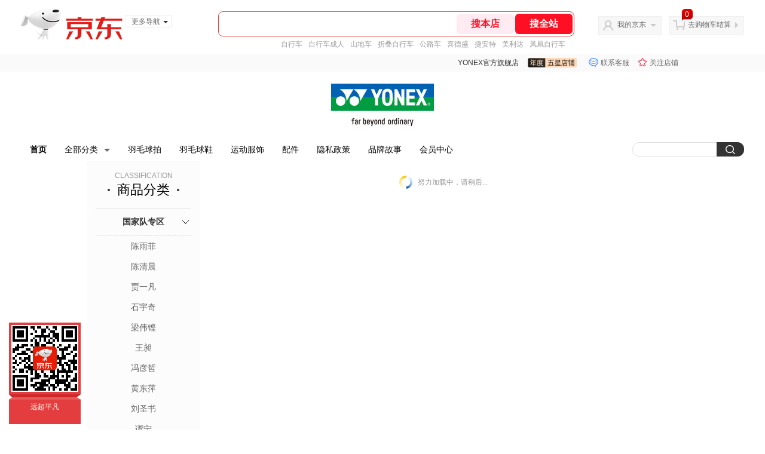

--- FILE ---
content_type: text/html; charset=utf-8
request_url: https://yonexshop.jd.com/view_search-1680707-17540300-99-1-20-1.html
body_size: 26736
content:
<!--jd默认二级浏览202601301745-->
<!DOCTYPE html>
<html>
<head>
    <meta http-equiv="Content-Type" content="text/html; charset=utf-8" />
    <meta http-equiv="X-UA-Compatible" content="IE=edge,chrome=1">
    <!--JA统计-->
    <script>var jdpts=new Object();jdpts._st=new Date().getTime();</script>
    <meta content="YONEX官方旗舰店为您提供所有商品的报价、促销、评论、导购、图片等信息,欢迎来YONEX官方旗舰店选购." name="description">
    <meta content="所有商品,YONEX官方旗舰店,京东" name="keywords">
    <title>
        			所有商品-YONEX官方旗舰店
	    </title>
    <link rel="icon" href="//www.jd.com/favicon.ico" mce_href="//www.jd.com/favicon.ico" type="image/x-icon">

    
    <!-- LESS -->
    
    <!-- 新布局样式-->
    <link rel="stylesheet" href="//jscss.360buyimg.com/pc-shop-es/libs/normalize-css/normalize.css">
    <link rel="stylesheet" href="//jscss.360buyimg.com/pc-shop-es/css/common/layout.css">

    <!-- 头部公用 -->
    <link rel="stylesheet" type="text/css" href="//jscss.360buyimg.com/pc-shop-es/css/prev-version/??jshop.base.css?t=202509092150"/>
    <link type="text/css" rel="stylesheet" href="//jscss.360buyimg.com/static-common/??jdf/1.0.0/unit/ui-base/5.0.0/ui-base.css,jdf/1.0.0/unit/shortcut/5.0.0/shortcut.css,jdf/1.0.0/unit/global-header/5.0.0/global-header.css,jdf/1.0.0/unit/myjd/5.0.0/myjd.css,jdf/1.0.0/unit/nav/5.0.0/nav.css,jdf/1.0.0/unit/shoppingcart/5.0.0/shoppingcart.css,jdf/1.0.0/unit/global-footer/5.0.0/global-footer.css,jdf/1.0.0/unit/service/5.0.0/service.css">
    <link rel="stylesheet" type="text/css" href="//jscss.360buyimg.com/pc-shop-es/css//prev-version/??mall.base.css,mall.layout.css?t=202509092150"/>
    <link href="//storage.360buyimg.com/retail-mall/mall-common-component/prod/1.0.4/css/elevator.c708a4ea.css" rel="stylesheet" />
    <!-- dra init start -->
    <script>
        !function(){"use strict";!function(e,r,n,t){var o={pre_m:[],run:function(e){for(var r=arguments.length,n=new Array(r>1?r-1:0),t=1;t<r;t++)n[t-1]=arguments[t];o.pre_m.push({method:e,args:n})}};e[n]=o;var a=function(e,r){void 0===o[e]&&(o[e]=[]),o[e].push(r)};"addEventListener"in e&&"removeEventListener"in e&&(o.errorHandler=function(r){var n=(r=r||e.event).target||r.srcElement;n instanceof Element||n instanceof HTMLElement?a("s_err",r):a("err",r)},o.rejectionHandler=function(e){a("reject",e)},e.addEventListener("error",o.errorHandler,!0),e.addEventListener("unhandledrejection",o.rejectionHandler,!0)),"PerformanceLongTaskTiming"in e&&(o.entries=[],o.observer=new PerformanceObserver((function(e){o.entries=o.entries.concat(e.getEntries())})),o.observer.observe({entryTypes:["longtask"]}));var s=e.document.createElement("script");s.src=r,s.crossOrigin="anonymous",s.setAttribute("globalName".toLowerCase(),n),s.setAttribute("preCollect".toLowerCase(),t),e.document.getElementsByTagName("head")[0].appendChild(s)}(window,"//storage.360buyimg.com/dev-static/dra/probe-web/1.2.5/browser.js","dra","__dra_PreCollectedData__")}();
        if (window && window.dra && window.dra.run) {
            window.dra.run('init', {aid: '511cd248f24238f4c836384c0ecfc968'});
            window.dra.run('start');
        }
    </script>
    <!-- dra init end -->
    <script>
        window.pageConfig = { compatible: true, gridWideClass: 'root61',jdfVersion:'2.0.0' };
        var jshop = jshop || {};
        jshop.module = {};
    </script>
    <script type="text/javascript" src="//jscss.360buyimg.com/static-common/??jdf/1.0.0/unit/base/5.0.0/base.js,jdf/lib/jquery-1.6.4.js"> </script>
    <script src="//jscss.360buyimg.com/pc-shop-es/libs/art-template/lib/template-web.js?t=202509092150"></script>
    <!-- <script src="//static.360buyimg.com/static-mall-p/dist/libs/mustache.js/mustache.min.js"></script> -->
    <script src="//jscss.360buyimg.com/static-common/dist/isv/utils.min.js?t=202509092150"></script>
    <!--[if lte IE 7]><script type="text/javascript" src="//jscss.360buyimg.com/pc-shop-es/js/common/json2.js"></script><![endif]-->
    <script type="text/javascript" src="//jscss.360buyimg.com/pc-shop-es/libs/??seajs-combo/dist/seajs-combo.js?t=202509092150"></script>

    <script type="text/javascript" src="//jscss.360buyimg.com/pc-shop-es/js/common-utils/??CookieUtils.js,lib-v1.js,JsonUtils.js,PrototypeUtils.js,draCustomReport.js?t=202509092150"></script>

    <script>
        var pcm = CookieUtil.getCookie("pcm");
        function isMobilePhone(){
            var shopId = "10219487";
            if(pcm == 1){
                return;
            } else if(pcm == 2 ){ // M版
                window.location.href = "//shop.m.jd.com/?shopId=" + shopId;
            }

            var mFlag = window.location.hash;
            if(mFlag == '#m'){
                return;
            }
            var userAgent = navigator.userAgent;
            if(userAgent){
                userAgent = userAgent.toUpperCase();
                var mobilePhoneList = ["IOS","IPHONE","ANDROID","HARMONY","WINDOWS PHONE"];
                for(var i=0,len=mobilePhoneList.length;i<len;i++){
                    if(userAgent.indexOf(mobilePhoneList[i])>-1){
                        var cUrl = window.location.href;
                        if(cUrl.indexOf('edition=pc') != -1){
                            break;
                        }
                        var reg = /\/\/mall\.jd\.com\/index-(\d+)\.html/g,
                            result =cUrl.match(reg);
                        if(result && result.length){
                            window.location.href = "//shop.m.jd.com/?shopId=" + shopId;
                            break;
                        }
                        var regDomain = /\/\/([\w-]+)\.jd\.com/g;
                        result = cUrl.match(regDomain);
                        if(result&&result.length){
                            window.location.href = "//shop.m.jd.com/?shopId=" + shopId;
                            break;
                        }
                    }
                }
            }
        }
        isMobilePhone();
    </script>

    <style id="J_ModuleCSS">
        .im{line-height:29px!important;}
        /*左右栏布局*/
.right-left-mid-lay{overflow:hidden;zoom:1;}
.right-left-left{width:190px;float:left;overflow:hidden;height:200px;margin-right:7px;padding-bottom:12px;position:relative;}
.right-left-right-extra{float:right;width:789px;overflow:hidden;position:relative;padding-bottom:10px;height:200px;}
.right-left-place{position:absolute;bottom:0;left:0;}
/*左右栏布局*/

.colorGoodsSort-922474 {}
.colorGoodsSort-922474 .mc{padding: 15px 15px 0;;font-family: \5FAE\8F6F\96C5\9ED1,arial,\5b8b\4f53;background-color: #fcfcfc;}
.colorGoodsSort-922474 .jOneLevel{overflow:hidden;text-align: center}
.colorGoodsSort-922474 .jOneLevel .jClassi{font-size: 12px;color: #999;font-family: arial,\5FAE\8F6F\96C5\9ED1,\5b8b\4f53;}
.colorGoodsSort-922474 .jOneLevel .jHead {
position: relative;
font-size: 22px;
height: 30px;
line-height: 30px;
color: #000;
padding: 0 20px 15px;
border-bottom: 1px solid #e1e1e1;
}
.colorGoodsSort-922474 .jOneLevel .jHead .jDottedleft {
position: absolute;
display: block;
left: 20px;
top: 13px;
height: 4px;
width: 4px;
background: url(//img14.360buyimg.com/cms/jfs/t3448/126/18152604/1049/6f71a7fc/57fd94c0N39f3eb9c.png) no-repeat;
}
.colorGoodsSort-922474 .jOneLevel .jHead  .jDottedRight {
position: absolute;
display: block;
right: 20px;
top: 13px;
height: 4px;
width: 4px;
background: url(//img14.360buyimg.com/cms/jfs/t3448/126/18152604/1049/6f71a7fc/57fd94c0N39f3eb9c.png) no-repeat;
}
.colorGoodsSort-922474 .jTwoLevel {
font-size: 14px;
font-weight: bold;
height: 45px;
line-height: 45px;
overflow: hidden;
color: #e1e1e1;
clear: both;
text-align: center;
border-bottom: dashed 1px #e1e1e1;
position: relative;
}
.colorGoodsSort-922474 .jTwoLevel.jNoBorderBottm{border-bottom:0;}
.colorGoodsSort-922474 .jIconArrow {
display: block;
    width: 20px;
    height: 20px;
    cursor: pointer;
    position: absolute;
    right: 0;
    background: url(//img20.360buyimg.com/cms/jfs/t3442/274/61048783/1064/3b52ecb8/57fd94c0N66bbe258.png) no-repeat center;
    top: 13px;
}
.colorGoodsSort-922474 .current .jIconArrow {
transform: rotate(90deg);
}
.colorGoodsSort-922474 .jTwoLevel a{
display: block;
color: #333;
overflow: hidden;
}
.colorGoodsSort-922474 .jThreeLevel{overflow:hidden; _height:100%;}

.colorGoodsSort-922474 .jThreeLevel li {
height: 34px;
line-height: 34px;
overflow: hidden;
}

.colorGoodsSort-922474 .jThreeLevel a {
display: block;
height: 24px;
margin-top: 5px;
line-height: 24px;
font-size: 14px;
text-align: center;
border-radius: 12px;
}

.colorGoodsSort-922474 .jThreeLevel a:hover {
background-color: #efefef;
color: #666;
}

[style*="2147483647"] div[hui-mod] {display: none !important;}
.j-attent-dialog-wrap{display: none;}
.sh-brand-wrap-630128 {
font: 14px/1.5 '\5fae\8f6f\96c5\9ed1', Arial, sans-serif;
height: 110px;
overflow:hidden;
position:relative;
transform: scale(1);
}
.sh-brand-wrap-630128 img {
vertical-align: middle;
}
.sh-brand-wrap-630128 .sh-brand {
position: relative;
margin: 0 auto;
width: 990px;
overflow:hidden;
}
.sh-brand-wrap-630128 .sh-hot-container {
    position: absolute;
    width: 1920px;
    text-align: center;
    left: 50%;
    margin-left: -960px;
    height: 110px;
    overflow: hidden;
}
.sh-brand-wrap-630128 .sh-hot-container .sh-hot-content {
    display: inline-block;
    width: fit-content;
    position: relative;
}
.sh-brand-wrap-630128 .sh-hot-container .hot-link{
    display: 'inline-block';
    position:absolute;
}
.sh-brand-wrap-630128 .sh-brand .shop-name-box {
position: absolute;
top: 50%;
margin-top: -30px;
height: 60px;
left: 190px;
vertical-align: top;
}
.sh-brand-wrap-630128 .sh-brand .shop-name-box .shop-name{
font-size: 18px;
color: #333;
}
.sh-brand-wrap-630128 .sh-brand .shop-logo-box {
position: absolute;
top: 50%;
margin-top: -40px;
}
.sh-brand-wrap-630128 .sh-hot-wrap img {
width: 180px;
height: 60px;
}
.sh-brand-wrap-630128 .sh-brand .hot-link {
display: 'inline-block';
position:absolute;
}
.sh-brand-wrap-630128 .sh-brand .coupons {
position: absolute;
right: 0;
top: 50%;
margin-top: -28px;
}
.sh-brand-wrap-630128 .sh-brand .coupons .coupon {
float: left;
margin-left: 10px;
}
.sh-brand-wrap-630128 .sh-brand .follow-me {
display: inline-block;
*display: inline;
*zoom: 1;
padding-left: 24px;
width: 47px;
height: 23px;
line-height: 23px;
color: #000;
font-size: 12px;
background: url([data-uri]) 0 0 no-repeat;
}
.sh-brand-wrap-630128 .sh-brand .follow-me:hover {
background-position: 0 -33px;
}
.sh-brand-wrap-630128 .sh-brand .for-light-bg {
color: #fff;
background-position: 0 -66px;
}
.sh-brand-wrap-630128 .sh-brand .m-search {
position: absolute;
right: 0;
top: 50%;
margin-top: -32px;
height: 64px;
}
.sh-brand-wrap-630128 .sh-brand .m-search .m-kw {
margin-right: -6px;
padding-left: 5px;
width: 164px;
height: 32px;
vertical-align: top;
border: 2px solid #000;
}
.sh-brand-wrap-630128 .sh-brand .m-search .m-submit {
padding: 0 15px;
border: 0;
height: 38px;
vertical-align: top;
background-color: #000;
color: #fff;
cursor: pointer;
}
.sh-brand-wrap-630128 .sh-brand .m-search .m-hw {
padding-top: 5px;
font-size: 12px;
}
.sh-brand-wrap-630128 .sh-brand .m-search .m-hw .hw-link {
margin-right: 10px;
color: #666;
}
.sh-brand-wrap-630128 .sh-brand .for-black-bg .m-kw {
border-color: #b1191a;
}
.sh-brand-wrap-630128 .sh-brand .for-black-bg .m-submit {
background-color: #b1191a;
}
.sh-brand-wrap-630128 .sh-brand .for-black-bg .m-hw .hw-link {
color: #fff;
}
.sh-brand-wrap-630128 .userDefinedArea {
 margin: 0 auto;
}

.sh-head-menu-922476 ul,
.sh-head-menu-922476 ol,
.sh-head-menu-922476 dl,
.sh-head-menu-922476 li,
.sh-head-menu-922476 dt,
.sh-head-menu-922476 dd {
margin: 0;
padding: 0;
list-style: none;
}
.sh-head-menu-922476 .sh-hd-container {
background-color: #fff;
}
.sh-head-menu-922476 a {
text-decoration: none;
color: #666666;
}
.sh-head-menu-922476 {
width: 100%;
}
.sh-head-menu-922476 .sh-hd-wrap {
font: 14px/1.5 '\5fae\8f6f\96c5\9ed1', Arial, sans-serif;
position: relative;
margin: 0 auto;
height: 40px;
font-size: 14px;
color: #333;
width: 1210px;
}
.sh-head-menu-922476 .menu-list {
width: 100%;
height: 40px;
list-style: none;
}
.sh-head-menu-922476 .mc {
overflow: visible;
}
.sh-head-menu-922476 .menu-list .menu {
float: left;
line-height: 24px;
height: 24px;
padding: 8px 0;
border-radius: 12px;
}
.sh-head-menu-922476 .menu-list .menu:hover .arrow,
.sh-head-menu-922476 .menu-list .menu .hover .arrow {
font-size: 0;
line-height: 0;
height: 0;
width: 0;
border-top: 0;
border-left: 5px dashed transparent;
border-right: 5px dashed transparent;
border-bottom: 5px solid #fff;
}
.sh-head-menu-922476 .menu-list .menu:hover .main-link,
.sh-head-menu-922476 .menu-list .menu .hover .main-link {
color: #fff !important;
background-color: #333;
}
.sh-head-menu-922476 .menu-list .menu .main-link {
position: relative;
z-index: 4;
display: block;
padding: 0 15px;
color: #333;
border-radius: 12px;
}
.sh-head-menu-922476 .menu-list .menu .home-link {
font-weight:bold;
}
.sh-head-menu-922476 .menu-list .menu .arrow {
display: inline-block;
*display: inline;
*zoom: 1;
vertical-align: middle;
margin-left: 10px;
font-size: 0;
line-height: 0;
height: 0;
width: 0;
border-bottom: 0;
border-left: 5px dashed transparent;
border-right: 5px dashed transparent;
border-top: 5px solid #666;
}
.sh-head-menu-922476 .menu-list .menu .sub-menu-wrap {
display: none;
position: absolute;
left: 0;
top: 39px;
right: 0;
z-index: 99;
padding: 20px 40px;
border: 1px solid #bebab0;
background-color: rgba(247, 242, 234, 0.9);
}
.sh-head-menu-922476 .menu-list .menu .sub-menu-wrap .sub-pannel {
float: left;
padding: 0;
_display: inline;
}
.sh-head-menu-922476 .menu-list .menu .sub-menu-wrap .sub-title {
margin-bottom: 13px;
height: 54px;
line-height: 54px;
border-bottom: dashed 1px #c9c9c9;
padding: 0 20px;
}
.sh-head-menu-922476 .menu-list .menu .sub-menu-wrap .sub-list {
padding: 0 20px;
}
.sh-head-menu-922476 .menu-list .menu .sub-menu-wrap .sub-title .sub-tit-link {
font-size: 14px;
font-weight: bold;
color: #333;
line-height: 24px;
display: inline-block;
height: 24px;
padding: 0 10px;
margin-left: -10px;
border-radius: 12px;
min-width: 74px;
}
.sh-head-menu-922476 .menu-list .menu .sub-menu-wrap .sub-title .sub-tit-link:hover {
border: solid 1px #e4393c;
color: #e4393c;
}
.sh-head-menu-922476 .menu-list .menu .sub-menu-wrap .leaf {
font-size: 12px;
height: 26px;
line-height: 26px;
}
.sh-head-menu-922476 .menu-list .menu .sub-menu-wrap .leaf .leaf-link:hover {
color: #c81623;
}
.sh-head-menu-922476 .menu-list .menu .sub-menu-wrap .all-goods-wrap {
clear: both;
padding-left: 20px;
}
.sh-head-menu-922476 .menu-list .menu .sub-menu-wrap .all-goods-wrap .all-goods-link {
font-weight: bold;
padding-left: 20px;
border: solid 1px #666;
border-radius: 12px;
height: 24px;
line-height: 24px;
padding: 0 10px;
}
.sh-head-menu-922476 .menu-list .menu:hover .sub-menu-wrap {
display: block;
}
.sh-head-menu-922476 .menu-list .menu .all-goods-link-wrap {
clear: both;
padding: 23px 20px 0;
}
.sh-head-menu-922476 .menu-list .menu .all-goods-link {
display: inline-block;
border: solid 1px #666;
height: 24px;
line-height: 24px;
border-radius: 12px;
padding: 0 10px;
margin-left: -10px;
font-weight:bold;
color: #000;
}
.sh-head-menu-922476 .s-form {
position: absolute;
top: 8px;
right: 0;
}
.sh-head-menu-922476 .s-form .s-inp {
padding: 0 0 0 10px;
width: 130px;
line-height: 22px;
height: 22px;
background-color: #ffffff;
color: #c9c9c9;
vertical-align: top;
outline: none;
border: solid 1px #e1e1e1;
border-top-left-radius: 11px;
border-bottom-left-radius: 11px;
}
.sh-head-menu-922476 .s-form .s-submit {
margin-left: -5px;
padding: 0 10px;
border: 0;
height: 24px;
width: 46px;
cursor: pointer;
border-top-right-radius: 11px;
border-bottom-right-radius: 11px;
background:#333 url("//img13.360buyimg.com/cms/jfs/t3121/284/4170076300/1201/43e1ad98/583543d4Nc7e0c1a4.png") no-repeat center;
}

.user-jSearchList-401682 {font-family:Verdana, Geneva, sans-serif; background:#fff;}
.user-jSearchList-401682 .jModulesTitle{height:32px; line-height:32px; padding:0 10px; background:#f3f3f3; background:-moz-linear-gradient(top, #ffffff, #f3f3f3); background:-webkit-gradient(linear, 0 0, 0 bottom, from(#ffffff), to(#f3f3f3)); background:-o-linear-gradient(top, #ffffff, #f3f3f3); filter:progid:DXImageTransform.Microsoft.gradient(startColorstr='#ffffff', endColorstr='#f3f3f3'); font-size:12px; font-weight:bold;}
.user-jSearchList-401682 .jModulesTitle em{font-size:14px; font-weight:bold; color:#CC3300; margin-right:5px;}
.user-jSearchList-401682 ul{width:100%; overflow:hidden;}
.user-jSearchList-401682 li{float:left;width:240px; padding:0 10px; margin:10px 0;  border:dotted 1px #fff; border-top:dotted 1px #ddd; overflow:hidden; position:relative; _zoom:1;}
.user-jSearchList-401682 li.jCurrent{border:solid 1px #ddd; padding:0 10px; box-shadow:0 0 8px #ddd;}
.user-jSearchList-401682 .jItem{height:auto;}
.user-jSearchList-401682 .jPic{text-align:center; background:#fff; _height:100%;}
.user-jSearchList-401682 .jPic a{display:block; height:220px; padding:10px 0 5px;}
.user-jSearchList-401682 .jPic img{vertical-align:top;}
.user-jSearchList-401682 .jPic img.err-product{background: url("//misc.360buyimg.com/lib/skin/e/i/error-jd.gif") no-repeat scroll 50% 50% transparent;}

.user-jSearchList-401682 .e-attention{display:none; cursor:pointer;}
.user-jSearchList-401682 li.jCurrent .e-attention, .user-jSearchList-401682 .e-attention.current{padding:5px; font-size:12px; color:#fff; position:absolute; top:0; right:0; background:#000; opacity:0.5; filter:progid:DXImageTransform.Microsoft.alpha(opacity=50); display:block;}
.user-jSearchList-401682 li.jCurrent .e-attention:hover{opacity:1; filter:progid:DXImageTransform.Microsoft.alpha(opacity=100);}

.user-jSearchList-401682 .btn-coll{display:none; height:auto; line-height:normal; cursor:pointer;}
.user-jSearchList-401682 li.jCurrent .btn-coll{padding:5px; font-size:12px; color:#fff; position:absolute; top:0; right:0; background:#000; opacity:0.5; filter:progid:DXImageTransform.Microsoft.alpha(opacity=50); display:block;}
.user-jSearchList-401682 li.jCurrent .btn-coll:hover{opacity:1; filter:progid:DXImageTransform.Microsoft.alpha(opacity=100);}

.user-jSearchList-401682 .jScroll{height:29px; margin-bottom:10px; overflow:hidden;}
.user-jSearchList-401682 .jScrollPrev.jCurrent{background-position:-34px -126px; cursor:not-allowed;}
.user-jSearchList-401682 .jScrollPrev{background-position:0 -126px; margin-right:2px;}
.user-jSearchList-401682 .jScrollNext{background-position: -17px -126px;}
.user-jSearchList-401682 .jScrollNext.jCurrent{background-position:-51px -126px; cursor:not-allowed;}
.user-jSearchList-401682 .jScrollBtn{display:none; float:left; height:29px; text-indent:-9999px; width:16px;}
.user-jSearchList-401682 .jScrollBtn{background-image:url("//misc.360buyimg.com/201007/skin/df/i/20130606B.png"); background-repeat:no-repeat;}
.user-jSearchList-401682 .jScrollWrap{float:left; height:29px; overflow:hidden; position:relative; width:186px;}
.user-jSearchList-401682 .jScrollWrap ul{position:absolute; top:0;}
.user-jSearchList-401682 .jScrollWrap li{width:31px !important; height:31px; float:left; margin:0 !important; padding:0; border:0;}
.user-jSearchList-401682 .jScrollWrap li a{float:left; border:solid 1px #ddd; padding:1px;}
.user-jSearchList-401682 .jScrollWrap li a img{height:25px; height:25px;}
.user-jSearchList-401682 .jScrollWrap li.jCurrent a{border:1px solid #E4393C;width:25px !important;}
.user-jSearchList-401682 .jBtnArea {
    margin-top: 5px;
}
.user-jSearchList-401682 .jBtnArea a {
    float: left;
    width: 100px;
    height: 24px;
    line-height: 24px;
    text-align: center;
    font-size: 16px;
    font-weight: bold;
    color: #fff;
    background: #ed1c24;
    cursor: pointer;
}
.user-jSearchList-401682 .jGoodsInfo{margin-bottom:10px; overflow:hidden;position: relative;zoom: 1;}

.user-jSearchList-401682 .jDesc{height:32px; _height:32px; line-height:1.3; overflow:hidden; margin-bottom:5px;}
.user-jSearchList-401682 .jDesc a{font-size:12px; text-decoration:none;}
.user-jSearchList-401682 .jSlogan{color:#008700;}
.user-jSearchList-401682 .jPrice{overflow:hidden; height:20px;}
.user-jSearchList-401682 .jdPrice{font-size:14px; font-weight:bold; color:#E4393C;}
.user-jSearchList-401682 .d-price-free .jRmb{ display: none}
.user-jSearchList-401682 .jdPrice .jdNum{}
.user-jSearchList-401682 .jdPrice .jdStages {
    background: url(//img11.360buyimg.com/cms/jfs/t10759/204/2085617648/1012/751d32c6/59ef0adeNb99d5c49.png) no-repeat right center;
    display: inline-block;
    width: 54px;
    height: 16px;
    padding-left: 5px;
    color: #fff;
    text-align: center;
    vertical-align: top;
}
.user-jSearchList-401682 .jdPrice .jdNumNo{font-size:12px;}

.user-jSearchList-401682 .jExtra{height:16px; line-height:16px; overflow:hidden; padding:2px 0;}
.user-jSearchList-401682 .jExtra a{color:#005AA0; float:left; margin-top:1px; display: none;}
.user-jSearchList-401682 .jExtra span{float:left; height:15px; overflow:hidden;}
.user-jSearchList-401682 .star{margin-right:5px;}
.user-jSearchList-401682 .star .star-white{background:url("//misc.360buyimg.com/201007/skin/df/i/20130606B.png") no-repeat scroll 0 -70px transparent; width:76px;}
.user-jSearchList-401682 .star .star-yellow{background:url("//misc.360buyimg.com/201007/skin/df/i/20130606B.png") no-repeat scroll 0 -86px #FFFFFF; position:relative; z-index:1;}
.user-jSearchList-401682 .star .h1{width:15px;}
.user-jSearchList-401682 .star .h2{width:30px;}
.user-jSearchList-401682 .star .h3{width:45px;}
.user-jSearchList-401682 .star .h4{width:60px;}
.user-jSearchList-401682 .star .h5{width:76px;}

.user-jSearchList-401682 .jPage{padding:5px 10px; background:#fff; text-align:right; overflow:hidden; clear:both; font-size:14px;}
.user-jSearchList-401682 .jPage em{font-style:normal; font-weight:bold; margin-right:10px;}
.user-jSearchList-401682 .jPage a{margin:0 3px; color:#005aa0; border:solid 1px #ccc; padding:3px 8px; display:inline-block; *display:inline; zoom:1;}
.user-jSearchList-401682 .jPage .current{font-weight:bold; color:#FF6600; border:solid 1px #fff;}
.user-jSearchList-401682 .jPage a:hover{text-decoration:underline;}
.user-jSearchList-401682 .jTab{overflow:hidden; padding:10px 10px 0 10px; border-bottom:solid 1px #cecece; _height:100%;}
.user-jSearchList-401682 .jTab a, .user-jSearchList-401682 .jTab .current{padding:4px 15px; text-align:center; display:block; border:solid 1px #cecece; border-bottom:0; color:#333; float:left; margin-right:8px; font-size:14px; font-weight:bold; background:#f6f6f6; background:-moz-linear-gradient(top, #ffffff, #f6f6f6); background:-webkit-gradient(linear, 0 0, 0 bottom, from(#ffffff), to(#f6f6f6)); background:-o-linear-gradient(top, #ffffff, #f6f6f6); filter:progid:DXImageTransform.Microsoft.gradient(startColorstr='#ffffff', endColorstr='#f6f6f6');
    -moz-border-radius:3px; -khtml-border-radius:3px; -webkit-border-radius:3px; border-radius:3px; border-bottom-left-radius:0; border-bottom-right-radius:0;}
.user-jSearchList-401682 .jTab a:hover, .user-jSearchList-401682 .jTab .current{color:#fff; border:solid 1px #c60001; border-bottom:0; background:#be0000; background:-moz-linear-gradient(top, #e00000, #be0000); background:-webkit-gradient(linear, 0 0, 0 bottom, from(#e00000), to(#be0000)); background:-o-linear-gradient(top, #e00000, #be0000); filter:progid:DXImageTransform.Microsoft.gradient(startColorstr='#e00000', endColorstr='#be0000');}
.user-jSearchList-401682 .jMessageError{background:#fffdee; font-size:14px; font-weight:bold; padding:15px 10px;}
.user-jSearchList-401682 .jMessageError em{color:#dc0000; font-weight:bold;}
.user-jSearchList-401682 .jTab .current.up em{background:url(//misc.360buyimg.com/pop-shop/201007/misc/skin/i/icon.gif) repeat scroll 0 -10px transparent; display:inline-block; *display:inline; zoom:1; height:10px; margin-right:5px; width:10px; overflow:hidden; vertical-align:middle;}
.user-jSearchList-401682 .jTab .current.down em{background:url(//misc.360buyimg.com/pop-shop/201007/misc/skin/i/icon.gif) repeat scroll -10px -10px transparent; display:inline-block; *display:inline; zoom:1; height:10px; margin-right:5px; width:10px; overflow:hidden; vertical-align:middle;}



    </style>

    <!-- 业务相关 -->
    <link rel="stylesheet" type="text/css" href="//jscss.360buyimg.com/pc-shop-es/css/prev-version/??product-attention.css"/>
    <script type="text/javascript">
        seajs.use(['jdf/1.0.0/unit/globalInit/5.0.0/globalInit'],function(globalInit){
            globalInit();
        });
    </script>
    <script
            crossorigin
            type="text/javascript"
            src="//storage.360buyimg.com/hot/react/18.2.0/react.production.min.js?v=202509092150"
    ></script>
    <script
            crossorigin
            type="text/javascript"
            src="//storage.360buyimg.com/hot/react/18.2.0/react-dom.production.min.js?v=202509092150"
    ></script>
    <script
            crossorigin
            type="text/javascript"
            src="//storage.360buyimg.com/hot/tarojs/4.1.2/taro-runtime.min.js?v=202509092150"
    ></script>
    </head>

<body>
<input type="hidden"  id="JSHOP_CHANNEL_FLAG" value="jd"/>
<input type="hidden" value="1680707" id="pageInstance_appId"/>
<input type="hidden" value="210420109" id="pageInstance_id"/>
<input type="hidden" id="vender_id" value="10366048" />
<input type="hidden" id="shop_id" value="10219487" />
<input type="hidden" id="use3DShop" value="" />
<input type="hidden" id="url3d" value="" />
<input type="hidden" id="hkFlag" value="false" />
<input type="hidden" id="mallType" value=" 1 " />
<input type="hidden" id="mainCategoryId" value="1318">
<input type="hidden" id="isFuseShop" value="false">
<input type="hidden" name="" id="J_ApplicationType" value="2"/>
<input type="hidden" value="false">
<input type="hidden" id="pinpai_brandId" value="0"/>
<input type="hidden" id="tb_id" value="0"/>

<!-- 静态资源相关 -->
<input type="hidden"  id="moduleScript" value='<script type="text/javascript" src="/jm.htm?js=/misc/js/module/goods_sort/sort.js&t=202509092150"></script>'/>
<input id="resourcePath" type="hidden" value="//jscss.360buyimg.com/pc-shop-es"/>
<input id="timestamp" type="hidden" value="202509092150"/>
<input id="testSidebar" type="hidden" value="test"/>

<div class="d-pad">
        <script type="text/javascript" src="//storage.360buyimg.com/jsresource/risk/handler.js"></script>
<script  type="text/javascript" src="//storage.360buyimg.com/webcontainer/js_security_v3_0.1.5.js"></script>
<script  type="text/javascript">window.ParamsSign=ParamsSign;</script>
<link rel="stylesheet"
	href="//storage.360buyimg.com/retail-mall/mall-common-component/pre/1.0.4/css/shortcutNew.a19ad2f9.css">
<script type="text/javascript" src="//storage.360buyimg.com/retail-mall/lib/emiter.js"></script>
<script
	src="//storage.360buyimg.com/retail-mall/mall-common-component/pre/1.0.4/js/shortcutNew.a19ad2f9.js"></script>
<div id="shortcut"></div>
<script>


	// 调用commonComponentShortcut初始化shortcut
	window.commonComponentShortcut('shortcut', {
		pageId: 'mall_jd_com',
		appId: 'mall_jd_com',
		enableA11y: true,
		enableQySwitch: false,
		enableMainSwitch: true,
		enableLoginPop: true,
		transparentBackground: false,
		whiteFont: false,
                enableQueryCart: false,
		className: 'jd-main-shortcut'
	})
</script>

<!--shortcut start-->

<div id="o-header-2013"><div id="header-2013" style="display:none;"></div></div>
<!--shortcut end-->
<script charset='utf-8' type="text/javascript" src="//static.360buyimg.com/item/assets/oldman/wza1/aria.js?appid=bfeaebea192374ec1f220455f8d5f952"></script>
<style>
#ttbar-mycity .dorpdown-layer .areamini_inter:last-of-type{
    display:none;
  }
  .jdmcc-topbar .jdmcc-topbar-wrapper {
        box-sizing: content-box;
        width: auto;
  }
</style>

    <div id="o-header-2013">
    <div id="header-2013" class="w">
        <div class="ld" id="logo-2013"><a hidefocus="true" href="//www.jd.com/" clstag="jshopmall|keycount|sv9"><img width="170" height="60" alt="京东" src="//misc.360buyimg.com/lib/img/e/logo-201305-c.png"></a><dl id="navmore"><dt>更多导航<s class="deco-01"></s></dt><dd><a href="//fashion.jd.com">服装城</a></dd><dd><a href="//channel.jd.com/chaoshi.html">食品</a></dd><dd><a href="//jr.jd.com/">金融</a></dd></dl></div>
    <script type="text/javascript">$(function(){$("#navmore").hover(function(){$(this).addClass("hover")},function(){$(this).removeClass("hover")})});</script>
        <!--logo end-->
        <div id="search-2013">
            <div class="i-search ld">
                <ul class="hide" id="shelper">
                </ul>
                <div class="form">
                    <input type="text" onkeydown="javascript:if(event.keyCode==13) search('key01');" autocomplete="off" id="key01" accesskey="s" class="text">
                    <input type="button" onclick="search('key01');return false;" class="button" value="搜全站" clstag="jshopmall|keycount|sv10">
          <input type="button" class="button01" value="搜本店" clstag="jshopmall|keycount|sv11">
                </div>
            </div>
            <div id="hotwords"></div>
        </div>
        <!--search end-->
        <div id="my360buy-2013">
            <dl>
                <dt class="ld"><s></s><a href="//home.jd.com/" clstag="jshopmall|keycount|sv12">我的京东</a><b></b></dt>
                <dd>
                    <div class="loading-style1"><b></b>加载中，请稍候...</div>
                </dd>
            </dl>
        </div>
        <!--my360buy end-->
        <div id="settleup-2013">
            <dl>
                <dt class="ld"><s></s><span class="shopping"><span id="shopping-amount">20</span></span><a id="settleup-url" href="//cart.jd.com/cart/cart.html" clstag="jshopmall|keycount|sv13">去购物车结算</a> <b></b> </dt>
                <dd>
                    <div class="prompt">
                        <div class="loading-style1"><b></b>加载中，请稍候...</div>
                    </div>
                </dd>
            </dl>
        </div>
        <!--settleup end-->
    </div>
    <!--header end-->
</div>
<style>
.root61 #search-2013 {
    width: 610px;
    padding-right: 26px;
}
#search-2013 .i-search {
    height: 40px;
    border: 1px solid #E4393C;
    border-radius: 8px;
    width: 594px;
    }
.root61 #search-2013 .i-search {
    width: 594px;
}
#search-2013 .form {
    border-radius: 8px;
    height: 40px;
}
.root61 #search-2013 .text {
    width: 390px;
    line-height: 30px;
    height:30px;

}
#search-2013 .text:focus {
    background-color: #fcfcfc;

    box-shadow: none;    
}
#search-2013 .button01 {
    height: 34px;
    position: absolute;
    margin-top: 3px;
    cursor: pointer;
    margin-left: -2px;
    color: #ff0f23;
    background: #ffebf1;
    border: none;
    font-size: 16px;
    font-weight: 600;
    cursor: pointer;
    font-family: PingFang SC;
    width: 96px;
    text-align: center;
    border-radius: 6px;
}
#search-2013 .button {
    position: absolute;
    color: #fff;
    background: #ff0f23;
    width: 96px;
    height: 34px;
    border: none;
    font-size: 16px;
    font-weight: 600;
    cursor: pointer;
    z-index: 2;
    font-family: PingFang SC;
    border-radius: 6px;
    margin-top: 3px;
    margin-right: 2px;
    right: 0;
}
</style>
<!-- header end -->

    </div>


<script type="text/javascript">
    (function(){
        $('.button01').click(function(){
            var key = jQuery.trim($('#key01').val());
            var url = "//mall.jd.com/view_search-" + 1680707 + '-' + 10366048 + '-' + 10219487 + '-0-0-0-0-1-1-60.html';
            var key = encodeURIComponent(encodeURIComponent(key));

            if(key!='') {
                url += '?keyword=' + key;
            }
            location.href = url;
        });
    })();
</script>
<div id="J-mall-header" style="height:30px;"></div>
<!-- 品牌街今日最招牌 view-->

<!-- JSHOP店铺页面内容 -->
<div class="layout-container">
        <div class="layout-main" isfixed="0" >
        
        
        		<div >
        <div class="J_LayoutWrap d-layout-wrap layout-auto " name="新布局_通栏布局（100%）" id="805936017" prototypeId="42" area="head" layout_name="insertLayout" >
                      <div class="d-layout-row d-clearfix">
                <div class="J_LayoutArea d-layout" data-region="main">
                    <style type="text/css">
[style*="2147483647"] div[hui-mod] {display: none !important;}
.j-attent-dialog-wrap{display: none;}
.sh-brand-wrap-630128 {
font: 14px/1.5 '\5fae\8f6f\96c5\9ed1', Arial, sans-serif;
height: 110px;
overflow:hidden;
position:relative;
transform: scale(1);
}
.sh-brand-wrap-630128 img {
vertical-align: middle;
}
.sh-brand-wrap-630128 .sh-brand {
position: relative;
margin: 0 auto;
width: 990px;
overflow:hidden;
}
.sh-brand-wrap-630128 .sh-hot-container {
    position: absolute;
    width: 1920px;
    text-align: center;
    left: 50%;
    margin-left: -960px;
    height: 110px;
    overflow: hidden;
}
.sh-brand-wrap-630128 .sh-hot-container .sh-hot-content {
    display: inline-block;
    width: fit-content;
    position: relative;
}
.sh-brand-wrap-630128 .sh-hot-container .hot-link{
    display: 'inline-block';
    position:absolute;
}
.sh-brand-wrap-630128 .sh-brand .shop-name-box {
position: absolute;
top: 50%;
margin-top: -30px;
height: 60px;
left: 190px;
vertical-align: top;
}
.sh-brand-wrap-630128 .sh-brand .shop-name-box .shop-name{
font-size: 18px;
color: #333;
}
.sh-brand-wrap-630128 .sh-brand .shop-logo-box {
position: absolute;
top: 50%;
margin-top: -40px;
}
.sh-brand-wrap-630128 .sh-hot-wrap img {
width: 180px;
height: 60px;
}
.sh-brand-wrap-630128 .sh-brand .hot-link {
display: 'inline-block';
position:absolute;
}
.sh-brand-wrap-630128 .sh-brand .coupons {
position: absolute;
right: 0;
top: 50%;
margin-top: -28px;
}
.sh-brand-wrap-630128 .sh-brand .coupons .coupon {
float: left;
margin-left: 10px;
}
.sh-brand-wrap-630128 .sh-brand .follow-me {
display: inline-block;
*display: inline;
*zoom: 1;
padding-left: 24px;
width: 47px;
height: 23px;
line-height: 23px;
color: #000;
font-size: 12px;
background: url([data-uri]) 0 0 no-repeat;
}
.sh-brand-wrap-630128 .sh-brand .follow-me:hover {
background-position: 0 -33px;
}
.sh-brand-wrap-630128 .sh-brand .for-light-bg {
color: #fff;
background-position: 0 -66px;
}
.sh-brand-wrap-630128 .sh-brand .m-search {
position: absolute;
right: 0;
top: 50%;
margin-top: -32px;
height: 64px;
}
.sh-brand-wrap-630128 .sh-brand .m-search .m-kw {
margin-right: -6px;
padding-left: 5px;
width: 164px;
height: 32px;
vertical-align: top;
border: 2px solid #000;
}
.sh-brand-wrap-630128 .sh-brand .m-search .m-submit {
padding: 0 15px;
border: 0;
height: 38px;
vertical-align: top;
background-color: #000;
color: #fff;
cursor: pointer;
}
.sh-brand-wrap-630128 .sh-brand .m-search .m-hw {
padding-top: 5px;
font-size: 12px;
}
.sh-brand-wrap-630128 .sh-brand .m-search .m-hw .hw-link {
margin-right: 10px;
color: #666;
}
.sh-brand-wrap-630128 .sh-brand .for-black-bg .m-kw {
border-color: #b1191a;
}
.sh-brand-wrap-630128 .sh-brand .for-black-bg .m-submit {
background-color: #b1191a;
}
.sh-brand-wrap-630128 .sh-brand .for-black-bg .m-hw .hw-link {
color: #fff;
}
.sh-brand-wrap-630128 .userDefinedArea {
 margin: 0 auto;
}

</style>





<div onclick="log('shop_03','mall_03','10366048','19268','630128')" class="fn-clear  sh-brand-wrap-630128" modeId="19268" instanceId="805936018" module-name="new_shop_signs" style="margin-bottom:0px;;margin-bottom: 0px" origin="0" moduleTemplateId="630128"
          >
    <div class="mc" style=";">
		
        
        
		
<div class="sh-brand-wrap">
    <div class="sh-hot-container">
        <div class="sh-hot-content">
            <div class="J_ShopSignImg d-img-wrap"><img src="//img14.360buyimg.com/cms/jfs/t1/116512/23/3550/27590/5ea90123E2dc16368/1f9c2e399304ab56.jpg" data-size="1920,110"></div>
        </div>
    </div>
</div>

<script type="text/javascript">
    function importHotZoneData() {
        $.each($('.hot-link'), function(index, item) {
            var pxArray = $(item).attr('px').split(',');
            $(item).css({
                left: pxArray[0] + 'px',
                top: pxArray[1]+ 'px',
                width: pxArray[2] - 2+ 'px',
                height: pxArray[3] - 2+ 'px'
            });
        });
    }
    importHotZoneData();
    function addAttentHtml(){
        var attentHtml = '<div class="j-attent-dialog-wrap">'
                +'<div class="attent-dialog-mask"></div>'
                +'<div class="attent-dialog">'
                +   '<div class="attent-mt">'
                +       '<span class="attent-close"  title="关闭">关闭</span>'
                +       '<span class="attent-title">提示</span>'
                +   '</div>'
                +   '<div class="attent-mc">'
                +       '<div class="attent-con">'
                +           '<span class="attent-msg"></span>'
                +           '<span class="attent-other"></span>'
                +       '</div>'
                +   '</div>'
                +'</div>'
                +'</div><div class="j-attent-tip-wrap attent-tip-wrap"><i></i></div>';

        var jAttWrap = $(".j-attent-dialog-wrap");

        if(jAttWrap.length === 0){
            jAttWrap = $(attentHtml).appendTo("body");
        }
    }
    addAttentHtml();
    function _seacrh_hot_keyword(obj){
        var base_url = "//mall.jd.com/view_search" +  "-1680707" + "-10366048" + "-10219487"   + "-0-1-0-0-1-1-24.html";
        var keyword = $(obj).html();
        if(keyword){
            keyword = encodeURIComponent(keyword);
            keyword = encodeURIComponent(keyword);
        }else{
            keyword="";
        }
        var url = base_url + "?keyword="+keyword+"&isGlobalSearch=1";
        window.open(url);
    }

    function shop_signs_search(obj){
        var base_url = "//mall.jd.com/view_search" +  "-1680707" + "-10366048" + "-10219487"   + "-0-1-0-0-1-1-24.html";
        var keyword = $(obj).prev().val();
        if(keyword){
            keyword = encodeURIComponent(keyword);
            keyword = encodeURIComponent(keyword);
        }else{
            keyword="";
        }
        var url = base_url + "?keyword="+keyword+"&isGlobalSearch=1";
        window.open(url);
    }

    $('.m-kw').keydown(function(e){
        if(e.keyCode==13){
            var base_url = "//mall.jd.com/view_search" +  "-1680707" + "-10366048" + "-10219487"   + "-0-1-0-0-1-1-24.html";
            var keyword = $(this).val();
            if(keyword){
                keyword = encodeURIComponent(keyword);
                keyword = encodeURIComponent(keyword);
            }else{
                keyword="";
            }
            var url = base_url + "?keyword="+keyword+"&isGlobalSearch=1";
            window.open(url);
            return false;
        }
    });

    function _shop_attention(){
        jQuery('#shop-signs-attention').unbind('click');
        jQuery('#shop-signs-attention').click(function() {
            var that = this;
            seajs.use('//misc.360buyimg.com/jdf/1.0.0/unit/login/1.0.0/login.js', function (_login) {
                _login({
                    //firstCheck:false,
                    modal: true,//false跳转,true显示登录注册弹层
                    complete: function (c) {
                        S_ifollow.follow(that);
                        var url = "//f-mall.jd.com/rpc/vender/follow";
                        url+="?sysName=mall.jd.com&venderId=" +"10219487";
                        jQuery.ajax({
                            url:url,
                            type : 'GET',
                            dataType : 'jsonp',
                            //jsonp: 'jsonpCallback',
                            success:function (data){
                                S_ifollow.requestSuccess(data);
                            },
                            error:function(){

                            }
                        });
                    }
                });
            });
        });
    }
    _shop_attention();
</script>

        
    </div>
</div>

<style type="text/css">
.sh-head-menu-922476 ul,
.sh-head-menu-922476 ol,
.sh-head-menu-922476 dl,
.sh-head-menu-922476 li,
.sh-head-menu-922476 dt,
.sh-head-menu-922476 dd {
margin: 0;
padding: 0;
list-style: none;
}
.sh-head-menu-922476 .sh-hd-container {
background-color: #fff;
}
.sh-head-menu-922476 a {
text-decoration: none;
color: #666666;
}
.sh-head-menu-922476 {
width: 100%;
}
.sh-head-menu-922476 .sh-hd-wrap {
font: 14px/1.5 '\5fae\8f6f\96c5\9ed1', Arial, sans-serif;
position: relative;
margin: 0 auto;
height: 40px;
font-size: 14px;
color: #333;
width: 1210px;
}
.sh-head-menu-922476 .menu-list {
width: 100%;
height: 40px;
list-style: none;
}
.sh-head-menu-922476 .mc {
overflow: visible;
}
.sh-head-menu-922476 .menu-list .menu {
float: left;
line-height: 24px;
height: 24px;
padding: 8px 0;
border-radius: 12px;
}
.sh-head-menu-922476 .menu-list .menu:hover .arrow,
.sh-head-menu-922476 .menu-list .menu .hover .arrow {
font-size: 0;
line-height: 0;
height: 0;
width: 0;
border-top: 0;
border-left: 5px dashed transparent;
border-right: 5px dashed transparent;
border-bottom: 5px solid #fff;
}
.sh-head-menu-922476 .menu-list .menu:hover .main-link,
.sh-head-menu-922476 .menu-list .menu .hover .main-link {
color: #fff !important;
background-color: #333;
}
.sh-head-menu-922476 .menu-list .menu .main-link {
position: relative;
z-index: 4;
display: block;
padding: 0 15px;
color: #333;
border-radius: 12px;
}
.sh-head-menu-922476 .menu-list .menu .home-link {
font-weight:bold;
}
.sh-head-menu-922476 .menu-list .menu .arrow {
display: inline-block;
*display: inline;
*zoom: 1;
vertical-align: middle;
margin-left: 10px;
font-size: 0;
line-height: 0;
height: 0;
width: 0;
border-bottom: 0;
border-left: 5px dashed transparent;
border-right: 5px dashed transparent;
border-top: 5px solid #666;
}
.sh-head-menu-922476 .menu-list .menu .sub-menu-wrap {
display: none;
position: absolute;
left: 0;
top: 39px;
right: 0;
z-index: 99;
padding: 20px 40px;
border: 1px solid #bebab0;
background-color: rgba(247, 242, 234, 0.9);
}
.sh-head-menu-922476 .menu-list .menu .sub-menu-wrap .sub-pannel {
float: left;
padding: 0;
_display: inline;
}
.sh-head-menu-922476 .menu-list .menu .sub-menu-wrap .sub-title {
margin-bottom: 13px;
height: 54px;
line-height: 54px;
border-bottom: dashed 1px #c9c9c9;
padding: 0 20px;
}
.sh-head-menu-922476 .menu-list .menu .sub-menu-wrap .sub-list {
padding: 0 20px;
}
.sh-head-menu-922476 .menu-list .menu .sub-menu-wrap .sub-title .sub-tit-link {
font-size: 14px;
font-weight: bold;
color: #333;
line-height: 24px;
display: inline-block;
height: 24px;
padding: 0 10px;
margin-left: -10px;
border-radius: 12px;
min-width: 74px;
}
.sh-head-menu-922476 .menu-list .menu .sub-menu-wrap .sub-title .sub-tit-link:hover {
border: solid 1px #e4393c;
color: #e4393c;
}
.sh-head-menu-922476 .menu-list .menu .sub-menu-wrap .leaf {
font-size: 12px;
height: 26px;
line-height: 26px;
}
.sh-head-menu-922476 .menu-list .menu .sub-menu-wrap .leaf .leaf-link:hover {
color: #c81623;
}
.sh-head-menu-922476 .menu-list .menu .sub-menu-wrap .all-goods-wrap {
clear: both;
padding-left: 20px;
}
.sh-head-menu-922476 .menu-list .menu .sub-menu-wrap .all-goods-wrap .all-goods-link {
font-weight: bold;
padding-left: 20px;
border: solid 1px #666;
border-radius: 12px;
height: 24px;
line-height: 24px;
padding: 0 10px;
}
.sh-head-menu-922476 .menu-list .menu:hover .sub-menu-wrap {
display: block;
}
.sh-head-menu-922476 .menu-list .menu .all-goods-link-wrap {
clear: both;
padding: 23px 20px 0;
}
.sh-head-menu-922476 .menu-list .menu .all-goods-link {
display: inline-block;
border: solid 1px #666;
height: 24px;
line-height: 24px;
border-radius: 12px;
padding: 0 10px;
margin-left: -10px;
font-weight:bold;
color: #000;
}
.sh-head-menu-922476 .s-form {
position: absolute;
top: 8px;
right: 0;
}
.sh-head-menu-922476 .s-form .s-inp {
padding: 0 0 0 10px;
width: 130px;
line-height: 22px;
height: 22px;
background-color: #ffffff;
color: #c9c9c9;
vertical-align: top;
outline: none;
border: solid 1px #e1e1e1;
border-top-left-radius: 11px;
border-bottom-left-radius: 11px;
}
.sh-head-menu-922476 .s-form .s-submit {
margin-left: -5px;
padding: 0 10px;
border: 0;
height: 24px;
width: 46px;
cursor: pointer;
border-top-right-radius: 11px;
border-bottom-right-radius: 11px;
background:#333 url("//img13.360buyimg.com/cms/jfs/t3121/284/4170076300/1201/43e1ad98/583543d4Nc7e0c1a4.png") no-repeat center;
}

</style>





<div onclick="log('shop_03','mall_03','10366048','18169','922476')" class="fn-clear  sh-head-menu-922476" modeId="18169" instanceId="805936019" module-name="shop_link" style="margin-bottom:0px;;margin-bottom: 0px" origin="0" moduleTemplateId="922476"
          >
    <div class="mc" style=";">
		
        
        
		<div class="J_ShopHeaderLinkWithDropdown sh-hd-container" style="background-color: #FFFFFF">
    <div class="sh-hd-wrap">
        <ul class="menu-list">
            <li class="menu">
                <a class="main-link" style="font-weight: bold;color: #000000" href="//mall.jd.com/index-10219487.html" target="_self" clstag="jshopmall|keycount|10219487|xdpdh?from=pc">首页</a>
            </li>
                        <li class="menu all-cate">
                <a class="main-link" style="color: #000000" href="#" target="_self" clstag="jshopmall|keycount|10219487|xdpdhqbfl">全部分类<span class="arrow"></span></a>
                <div class="sub-menu-wrap">
                                        <dl class="sub-pannel">
                        <dt class="sub-title" clstag="jshopmall|keycount|10219487|xdpdhqbfl1">
                            <a href="//mall.jd.com/view_search-1680707-16802352-99-1-24-1.html" target="_blank" class="sub-tit-link">&#22269;&#23478;&#38431;&#19987;&#21306;</a>
                        </dt>
                                                <dd class="sub-list">
                            <ul class="leaf-list">
                                                                <li class="leaf">
                                    <a href="//mall.jd.com/view_search-1680707-16802356-99-1-24-1.html" target="_blank" class="leaf-link">&#38472;&#38632;&#33778;</a>
                                </li>
                                                                <li class="leaf">
                                    <a href="//mall.jd.com/view_search-1680707-16802362-99-1-24-1.html" target="_blank" class="leaf-link">&#38472;&#28165;&#26216;</a>
                                </li>
                                                                <li class="leaf">
                                    <a href="//mall.jd.com/view_search-1680707-16802363-99-1-24-1.html" target="_blank" class="leaf-link">&#36158;&#19968;&#20961;</a>
                                </li>
                                                                <li class="leaf">
                                    <a href="//mall.jd.com/view_search-1680707-20352624-99-1-24-1.html" target="_blank" class="leaf-link">&#30707;&#23431;&#22855;</a>
                                </li>
                                                                <li class="leaf">
                                    <a href="//mall.jd.com/view_search-1680707-24500440-99-1-24-1.html" target="_blank" class="leaf-link">&#26753;&#20255;&#38143;</a>
                                </li>
                                                                <li class="leaf">
                                    <a href="//mall.jd.com/view_search-1680707-24500441-99-1-24-1.html" target="_blank" class="leaf-link">&#29579;&#26166;</a>
                                </li>
                                                                <li class="leaf">
                                    <a href="//mall.jd.com/view_search-1680707-35678861-99-1-24-1.html" target="_blank" class="leaf-link">&#20911;&#24422;&#21746;</a>
                                </li>
                                                                <li class="leaf">
                                    <a href="//mall.jd.com/view_search-1680707-35678862-99-1-24-1.html" target="_blank" class="leaf-link">&#40644;&#19996;&#33805;</a>
                                </li>
                                                                <li class="leaf">
                                    <a href="//mall.jd.com/view_search-1680707-35678863-99-1-24-1.html" target="_blank" class="leaf-link">&#21016;&#22307;&#20070;</a>
                                </li>
                                                                <li class="leaf">
                                    <a href="//mall.jd.com/view_search-1680707-35678864-99-1-24-1.html" target="_blank" class="leaf-link">&#35885;&#23425;</a>
                                </li>
                                                                <li class="leaf">
                                    <a href="//mall.jd.com/view_search-1680707-35678865-99-1-24-1.html" target="_blank" class="leaf-link">&#29579;&#31049;&#24609;</a>
                                </li>
                                                            </ul>
                        </dd>
                                            </dl>
                                        <dl class="sub-pannel">
                        <dt class="sub-title" clstag="jshopmall|keycount|10219487|xdpdhqbfl2">
                            <a href="//mall.jd.com/view_search-1680707-14550973-99-1-24-1.html" target="_blank" class="sub-tit-link">&#32701;&#27611;&#29699;&#25293;</a>
                        </dt>
                                                <dd class="sub-list">
                            <ul class="leaf-list">
                                                                <li class="leaf">
                                    <a href="//mall.jd.com/view_search-1680707-14550979-99-1-24-1.html" target="_blank" class="leaf-link">&#24339;&#21073;&#31995;&#21015;&#65288;ARCSABER)</a>
                                </li>
                                                                <li class="leaf">
                                    <a href="//mall.jd.com/view_search-1680707-14550974-99-1-24-1.html" target="_blank" class="leaf-link">&#30142;&#20809;&#31995;&#21015;&#65288;NANOFLARE)</a>
                                </li>
                                                                <li class="leaf">
                                    <a href="//mall.jd.com/view_search-1680707-14550975-99-1-24-1.html" target="_blank" class="leaf-link">&#22825;&#26023;&#31995;&#21015;&#65288;ASTROX)</a>
                                </li>
                                                                <li class="leaf">
                                    <a href="//mall.jd.com/view_search-1680707-23823543-99-1-24-1.html" target="_blank" class="leaf-link">&#20837;&#38376;&#27454;</a>
                                </li>
                                                                <li class="leaf">
                                    <a href="//mall.jd.com/view_search-1680707-23823544-99-1-24-1.html" target="_blank" class="leaf-link">&#36827;&#38454;&#27454;</a>
                                </li>
                                                                <li class="leaf">
                                    <a href="//mall.jd.com/view_search-1680707-23823545-99-1-24-1.html" target="_blank" class="leaf-link">&#19987;&#19994;&#27454;</a>
                                </li>
                                                                <li class="leaf">
                                    <a href="//mall.jd.com/view_search-1680707-23823766-99-1-24-1.html" target="_blank" class="leaf-link">&#38738;&#23569;&#24180;&#27454;</a>
                                </li>
                                                            </ul>
                        </dd>
                                            </dl>
                                        <dl class="sub-pannel">
                        <dt class="sub-title" clstag="jshopmall|keycount|10219487|xdpdhqbfl3">
                            <a href="//mall.jd.com/view_search-1680707-14550980-99-1-24-1.html" target="_blank" class="sub-tit-link">&#32593;&#29699;&#25293;</a>
                        </dt>
                                                <dd class="sub-list">
                            <ul class="leaf-list">
                                                                <li class="leaf">
                                    <a href="//mall.jd.com/view_search-1680707-24500619-99-1-24-1.html" target="_blank" class="leaf-link">PERCEPT</a>
                                </li>
                                                                <li class="leaf">
                                    <a href="//mall.jd.com/view_search-1680707-18922163-99-1-24-1.html" target="_blank" class="leaf-link">EZONE</a>
                                </li>
                                                                <li class="leaf">
                                    <a href="//mall.jd.com/view_search-1680707-14550981-99-1-24-1.html" target="_blank" class="leaf-link">VCORE</a>
                                </li>
                                                                <li class="leaf">
                                    <a href="//mall.jd.com/view_search-1680707-20385763-99-1-24-1.html" target="_blank" class="leaf-link">JUNIOR</a>
                                </li>
                                                                <li class="leaf">
                                    <a href="//mall.jd.com/view_search-1680707-23823767-99-1-24-1.html" target="_blank" class="leaf-link">&#36827;&#38454;&#27454;</a>
                                </li>
                                                                <li class="leaf">
                                    <a href="//mall.jd.com/view_search-1680707-23823768-99-1-24-1.html" target="_blank" class="leaf-link">&#19987;&#19994;&#27454;</a>
                                </li>
                                                                <li class="leaf">
                                    <a href="//mall.jd.com/view_search-1680707-23823769-99-1-24-1.html" target="_blank" class="leaf-link">&#38738;&#23569;&#24180;</a>
                                </li>
                                                            </ul>
                        </dd>
                                            </dl>
                                        <dl class="sub-pannel">
                        <dt class="sub-title" clstag="jshopmall|keycount|10219487|xdpdhqbfl4">
                            <a href="//mall.jd.com/view_search-1680707-58326813-99-1-24-1.html" target="_blank" class="sub-tit-link">&#21305;&#20811;&#29699;&#25293;</a>
                        </dt>
                                                <dd class="sub-list">
                            <ul class="leaf-list">
                                                                <li class="leaf">
                                    <a href="//mall.jd.com/view_search-1680707-58326814-99-1-24-1.html" target="_blank" class="leaf-link">&#19987;&#19994;&#27454;</a>
                                </li>
                                                                <li class="leaf">
                                    <a href="//mall.jd.com/view_search-1680707-58481562-99-1-24-1.html" target="_blank" class="leaf-link">&#32593;&#29699;&#38795;</a>
                                </li>
                                                            </ul>
                        </dd>
                                            </dl>
                                        <dl class="sub-pannel">
                        <dt class="sub-title" clstag="jshopmall|keycount|10219487|xdpdhqbfl5">
                            <a href="//mall.jd.com/view_search-1680707-14550984-99-1-24-1.html" target="_blank" class="sub-tit-link">&#32701;&#27611;&#29699;&#38795;</a>
                        </dt>
                                                <dd class="sub-list">
                            <ul class="leaf-list">
                                                                <li class="leaf">
                                    <a href="//mall.jd.com/view_search-1680707-14550990-99-1-24-1.html" target="_blank" class="leaf-link">SHB65</a>
                                </li>
                                                                <li class="leaf">
                                    <a href="//mall.jd.com/view_search-1680707-18991650-99-1-24-1.html" target="_blank" class="leaf-link">SHB88D</a>
                                </li>
                                                                <li class="leaf">
                                    <a href="//mall.jd.com/view_search-1680707-19809477-99-1-24-1.html" target="_blank" class="leaf-link">SHB620WCR</a>
                                </li>
                                                                <li class="leaf">
                                    <a href="//mall.jd.com/view_search-1680707-20567758-99-1-24-1.html" target="_blank" class="leaf-link">COMFORT Z</a>
                                </li>
                                                                <li class="leaf">
                                    <a href="//mall.jd.com/view_search-1680707-21306498-99-1-24-1.html" target="_blank" class="leaf-link">AERUS</a>
                                </li>
                                                                <li class="leaf">
                                    <a href="//mall.jd.com/view_search-1680707-21306686-99-1-24-1.html" target="_blank" class="leaf-link">ECLIPSION</a>
                                </li>
                                                                <li class="leaf">
                                    <a href="//mall.jd.com/view_search-1680707-14550991-99-1-24-1.html" target="_blank" class="leaf-link">&#24120;&#35268;&#27454;</a>
                                </li>
                                                                <li class="leaf">
                                    <a href="//mall.jd.com/view_search-1680707-23823770-99-1-24-1.html" target="_blank" class="leaf-link">&#20837;&#38376;&#27454;&#24335;</a>
                                </li>
                                                                <li class="leaf">
                                    <a href="//mall.jd.com/view_search-1680707-23823771-99-1-24-1.html" target="_blank" class="leaf-link">&#36827;&#38454;&#19987;&#19994;</a>
                                </li>
                                                                <li class="leaf">
                                    <a href="//mall.jd.com/view_search-1680707-23823772-99-1-24-1.html" target="_blank" class="leaf-link">&#38738;&#23569;&#24180;&#27454;</a>
                                </li>
                                                            </ul>
                        </dd>
                                            </dl>
                                        <dl class="sub-pannel">
                        <dt class="sub-title" clstag="jshopmall|keycount|10219487|xdpdhqbfl6">
                            <a href="//mall.jd.com/view_search-1680707-18965374-99-1-24-1.html" target="_blank" class="sub-tit-link">&#32593;&#29699;&#38795;</a>
                        </dt>
                                                <dd class="sub-list">
                            <ul class="leaf-list">
                                                                <li class="leaf">
                                    <a href="//mall.jd.com/view_search-1680707-18965409-99-1-24-1.html" target="_blank" class="leaf-link">&#24120;&#35268;&#27454;</a>
                                </li>
                                                            </ul>
                        </dd>
                                            </dl>
                                        <dl class="sub-pannel">
                        <dt class="sub-title" clstag="jshopmall|keycount|10219487|xdpdhqbfl7">
                            <a href="//mall.jd.com/view_search-1680707-38816304-99-1-24-1.html" target="_blank" class="sub-tit-link">&#36305;&#27493;&#38795;</a>
                        </dt>
                                                <dd class="sub-list">
                            <ul class="leaf-list">
                                                                <li class="leaf">
                                    <a href="//mall.jd.com/view_search-1680707-38816305-99-1-24-1.html" target="_blank" class="leaf-link">&#36305;&#27493;&#38795;</a>
                                </li>
                                                                <li class="leaf">
                                    <a href="//mall.jd.com/view_search-1680707-50985848-99-1-24-1.html" target="_blank" class="leaf-link">&#36731;&#36866;&#38795;</a>
                                </li>
                                                            </ul>
                        </dd>
                                            </dl>
                                        <dl class="sub-pannel">
                        <dt class="sub-title" clstag="jshopmall|keycount|10219487|xdpdhqbfl8">
                            <a href="//mall.jd.com/view_search-1680707-1004926211-99-1-24-1.html" target="_blank" class="sub-tit-link">&#35757;&#32451;&#38795;</a>
                        </dt>
                                                <dd class="sub-list">
                            <ul class="leaf-list">
                                                                <li class="leaf">
                                    <a href="//mall.jd.com/view_search-1680707-1004926212-99-1-24-1.html" target="_blank" class="leaf-link">&#35757;&#32451;&#38795;</a>
                                </li>
                                                            </ul>
                        </dd>
                                            </dl>
                                        <dl class="sub-pannel">
                        <dt class="sub-title" clstag="jshopmall|keycount|10219487|xdpdhqbfl9">
                            <a href="//mall.jd.com/view_search-1680707-14551000-99-1-24-1.html" target="_blank" class="sub-tit-link">&#36816;&#21160;&#26381;&#39280;-&#31995;&#21015;</a>
                        </dt>
                                                <dd class="sub-list">
                            <ul class="leaf-list">
                                                                <li class="leaf">
                                    <a href="//mall.jd.com/view_search-1680707-26546010-99-1-24-1.html" target="_blank" class="leaf-link">&#26446;&#23447;&#20255;&#31995;&#21015;</a>
                                </li>
                                                                <li class="leaf">
                                    <a href="//mall.jd.com/view_search-1680707-16860607-99-1-24-1.html" target="_blank" class="leaf-link">&#26519;&#20025;&#31995;&#21015;</a>
                                </li>
                                                                <li class="leaf">
                                    <a href="//mall.jd.com/view_search-1680707-18821845-99-1-24-1.html" target="_blank" class="leaf-link">&#22823;&#36187;&#31995;&#21015;</a>
                                </li>
                                                                <li class="leaf">
                                    <a href="//mall.jd.com/view_search-1680707-16860609-99-1-24-1.html" target="_blank" class="leaf-link">&#27604;&#36187;&#31995;&#21015;</a>
                                </li>
                                                                <li class="leaf">
                                    <a href="//mall.jd.com/view_search-1680707-31570738-99-1-24-1.html" target="_blank" class="leaf-link">&#33402;&#26415;&#23478;&#21512;&#20316;&#31995;&#21015;</a>
                                </li>
                                                                <li class="leaf">
                                    <a href="//mall.jd.com/view_search-1680707-16860901-99-1-24-1.html" target="_blank" class="leaf-link">&#35757;&#32451;&#31995;&#21015;</a>
                                </li>
                                                                <li class="leaf">
                                    <a href="//mall.jd.com/view_search-1680707-74717904-99-1-24-1.html" target="_blank" class="leaf-link">&#23433;&#36187;&#40857;&#31995;&#21015;</a>
                                </li>
                                                                <li class="leaf">
                                    <a href="//mall.jd.com/view_search-1680707-1000300811-99-1-24-1.html" target="_blank" class="leaf-link">&#28369;&#38634;&#26381;</a>
                                </li>
                                                                <li class="leaf">
                                    <a href="//mall.jd.com/view_search-1680707-32073285-99-1-24-1.html" target="_blank" class="leaf-link">&#29926;&#26519;&#21345;&#38480;&#23450;&#31995;&#21015;</a>
                                </li>
                                                                <li class="leaf">
                                    <a href="//mall.jd.com/view_search-1680707-19515933-99-1-24-1.html" target="_blank" class="leaf-link">&#38450;&#23506;&#31995;&#21015;</a>
                                </li>
                                                                <li class="leaf">
                                    <a href="//mall.jd.com/view_search-1680707-22334532-99-1-24-1.html" target="_blank" class="leaf-link">&#33258;&#28982;&#29615;&#20445;&#31995;&#21015;</a>
                                </li>
                                                                <li class="leaf">
                                    <a href="//mall.jd.com/view_search-1680707-25154493-99-1-24-1.html" target="_blank" class="leaf-link">&#26085;&#26412;&#38480;&#23450;&#31995;&#21015;</a>
                                </li>
                                                                <li class="leaf">
                                    <a href="//mall.jd.com/view_search-1680707-27500085-99-1-24-1.html" target="_blank" class="leaf-link">&#32593;&#29699;&#31995;&#21015;</a>
                                </li>
                                                                <li class="leaf">
                                    <a href="//mall.jd.com/view_search-1680707-1008104515-99-1-24-1.html" target="_blank" class="leaf-link">&#38738;&#23569;&#24180;&#31995;&#21015;</a>
                                </li>
                                                                <li class="leaf">
                                    <a href="//mall.jd.com/view_search-1680707-14551009-99-1-24-1.html" target="_blank" class="leaf-link">&#30007;&#23376;</a>
                                </li>
                                                                <li class="leaf">
                                    <a href="//mall.jd.com/view_search-1680707-14551010-99-1-24-1.html" target="_blank" class="leaf-link">&#22899;&#23376;</a>
                                </li>
                                                            </ul>
                        </dd>
                                            </dl>
                                        <dl class="sub-pannel">
                        <dt class="sub-title" clstag="jshopmall|keycount|10219487|xdpdhqbfl10">
                            <a href="//mall.jd.com/view_search-1680707-1008071034-99-1-24-1.html" target="_blank" class="sub-tit-link">&#38480;&#23450;&#21697;</a>
                        </dt>
                                                <dd class="sub-list">
                            <ul class="leaf-list">
                                                                <li class="leaf">
                                    <a href="//mall.jd.com/view_search-1680707-1008071035-99-1-24-1.html" target="_blank" class="leaf-link">&#39532;&#24180;&#38480;&#23450;&#21697;</a>
                                </li>
                                                                <li class="leaf">
                                    <a href="//mall.jd.com/view_search-1680707-1008071036-99-1-24-1.html" target="_blank" class="leaf-link">&#26071;&#33328;&#24215;&#38480;&#23450;</a>
                                </li>
                                                            </ul>
                        </dd>
                                            </dl>
                                        <dl class="sub-pannel">
                        <dt class="sub-title" clstag="jshopmall|keycount|10219487|xdpdhqbfl11">
                            <a href="//mall.jd.com/view_search-1680707-20689455-99-1-24-1.html" target="_blank" class="sub-tit-link">&#22823;&#36187;&#32426;&#24565;&#26381;</a>
                        </dt>
                                                <dd class="sub-list">
                            <ul class="leaf-list">
                                                                <li class="leaf">
                                    <a href="//mall.jd.com/view_search-1680707-20689456-99-1-24-1.html" target="_blank" class="leaf-link">&#22823;&#36187;&#32426;&#24565;T&#24676;</a>
                                </li>
                                                            </ul>
                        </dd>
                                            </dl>
                                        <dl class="sub-pannel">
                        <dt class="sub-title" clstag="jshopmall|keycount|10219487|xdpdhqbfl12">
                            <a href="//mall.jd.com/view_search-1680707-19193080-99-1-24-1.html" target="_blank" class="sub-tit-link">&#36816;&#21160;&#26381;&#39280;-&#24180;&#20221;</a>
                        </dt>
                                                <dd class="sub-list">
                            <ul class="leaf-list">
                                                                <li class="leaf">
                                    <a href="//mall.jd.com/view_search-1680707-25745368-99-1-24-1.html" target="_blank" class="leaf-link">24&#24180;&#26149;&#22799;</a>
                                </li>
                                                                <li class="leaf">
                                    <a href="//mall.jd.com/view_search-1680707-31240821-99-1-24-1.html" target="_blank" class="leaf-link">24&#24180;&#31179;&#20908;</a>
                                </li>
                                                                <li class="leaf">
                                    <a href="//mall.jd.com/view_search-1680707-51055308-99-1-24-1.html" target="_blank" class="leaf-link">25&#24180;&#26149;&#22799;</a>
                                </li>
                                                                <li class="leaf">
                                    <a href="//mall.jd.com/view_search-1680707-1005244538-99-1-24-1.html" target="_blank" class="leaf-link">25&#24180;&#31179;&#20908;</a>
                                </li>
                                                                <li class="leaf">
                                    <a href="//mall.jd.com/view_search-1680707-1007024419-99-1-24-1.html" target="_blank" class="leaf-link">26&#24180;&#26149;&#22799;</a>
                                </li>
                                                            </ul>
                        </dd>
                                            </dl>
                                        <dl class="sub-pannel">
                        <dt class="sub-title" clstag="jshopmall|keycount|10219487|xdpdhqbfl13">
                            <a href="//mall.jd.com/view_search-1680707-1000300702-99-1-24-1.html" target="_blank" class="sub-tit-link">&#28369;&#38634;&#31995;&#21015;</a>
                        </dt>
                                                <dd class="sub-list">
                            <ul class="leaf-list">
                                                                <li class="leaf">
                                    <a href="//mall.jd.com/view_search-1680707-1000300703-99-1-24-1.html" target="_blank" class="leaf-link">&#28369;&#38634;&#26381;</a>
                                </li>
                                                                <li class="leaf">
                                    <a href="//mall.jd.com/view_search-1680707-1000300704-99-1-24-1.html" target="_blank" class="leaf-link">&#28369;&#38634;&#32972;&#21253;</a>
                                </li>
                                                                <li class="leaf">
                                    <a href="//mall.jd.com/view_search-1680707-1000300705-99-1-24-1.html" target="_blank" class="leaf-link">&#28369;&#38634;&#34972;</a>
                                </li>
                                                                <li class="leaf">
                                    <a href="//mall.jd.com/view_search-1680707-1000741631-99-1-24-1.html" target="_blank" class="leaf-link">&#28369;&#38634;&#24125;</a>
                                </li>
                                                            </ul>
                        </dd>
                                            </dl>
                                        <dl class="sub-pannel">
                        <dt class="sub-title" clstag="jshopmall|keycount|10219487|xdpdhqbfl14">
                            <a href="//mall.jd.com/view_search-1680707-14551011-99-1-24-1.html" target="_blank" class="sub-tit-link">&#38738;&#23569;&#24180;&#31995;&#21015;</a>
                        </dt>
                                                <dd class="sub-list">
                            <ul class="leaf-list">
                                                                <li class="leaf">
                                    <a href="//mall.jd.com/view_search-1680707-16861312-99-1-24-1.html" target="_blank" class="leaf-link">&#26381;&#39280;</a>
                                </li>
                                                                <li class="leaf">
                                    <a href="//mall.jd.com/view_search-1680707-21365622-99-1-24-1.html" target="_blank" class="leaf-link">&#32701;&#27611;&#29699;&#38795;</a>
                                </li>
                                                            </ul>
                        </dd>
                                            </dl>
                                        <dl class="sub-pannel">
                        <dt class="sub-title" clstag="jshopmall|keycount|10219487|xdpdhqbfl15">
                            <a href="//mall.jd.com/view_search-1680707-14551022-99-1-24-1.html" target="_blank" class="sub-tit-link">&#32701;&#27611;&#29699;</a>
                        </dt>
                                                <dd class="sub-list">
                            <ul class="leaf-list">
                                                                <li class="leaf">
                                    <a href="//mall.jd.com/view_search-1680707-14551023-99-1-24-1.html" target="_blank" class="leaf-link">&#39134;&#34892;&#31283;&#23450;&#22411;</a>
                                </li>
                                                                <li class="leaf">
                                    <a href="//mall.jd.com/view_search-1680707-14551024-99-1-24-1.html" target="_blank" class="leaf-link">&#32784;&#20037;&#22411;</a>
                                </li>
                                                                <li class="leaf">
                                    <a href="//mall.jd.com/view_search-1680707-14551025-99-1-24-1.html" target="_blank" class="leaf-link">&#22823;&#36187;&#27454;</a>
                                </li>
                                                            </ul>
                        </dd>
                                            </dl>
                                        <dl class="sub-pannel">
                        <dt class="sub-title" clstag="jshopmall|keycount|10219487|xdpdhqbfl16">
                            <a href="//mall.jd.com/view_search-1680707-24724201-99-1-24-1.html" target="_blank" class="sub-tit-link">&#32593;&#29699;</a>
                        </dt>
                                                <dd class="sub-list">
                            <ul class="leaf-list">
                                                                <li class="leaf">
                                    <a href="//mall.jd.com/view_search-1680707-24724202-99-1-24-1.html" target="_blank" class="leaf-link">&#32593;&#29699;</a>
                                </li>
                                                            </ul>
                        </dd>
                                            </dl>
                                        <dl class="sub-pannel">
                        <dt class="sub-title" clstag="jshopmall|keycount|10219487|xdpdhqbfl17">
                            <a href="//mall.jd.com/view_search-1680707-21694763-99-1-24-1.html" target="_blank" class="sub-tit-link">&#23612;&#40857;&#29699;</a>
                        </dt>
                                                <dd class="sub-list">
                            <ul class="leaf-list">
                                                                <li class="leaf">
                                    <a href="//mall.jd.com/view_search-1680707-21705618-99-1-24-1.html" target="_blank" class="leaf-link">&#32784;&#20037;&#22411;</a>
                                </li>
                                                                <li class="leaf">
                                    <a href="//mall.jd.com/view_search-1680707-24345135-99-1-24-1.html" target="_blank" class="leaf-link">&#39134;&#34892;&#31283;&#23450;&#22411;</a>
                                </li>
                                                            </ul>
                        </dd>
                                            </dl>
                                        <dl class="sub-pannel">
                        <dt class="sub-title" clstag="jshopmall|keycount|10219487|xdpdhqbfl18">
                            <a href="//mall.jd.com/view_search-1680707-14551026-99-1-24-1.html" target="_blank" class="sub-tit-link">&#29699;&#21253;</a>
                        </dt>
                                                <dd class="sub-list">
                            <ul class="leaf-list">
                                                                <li class="leaf">
                                    <a href="//mall.jd.com/view_search-1680707-14551027-99-1-24-1.html" target="_blank" class="leaf-link">&#29699;&#25293;&#21253;</a>
                                </li>
                                                                <li class="leaf">
                                    <a href="//mall.jd.com/view_search-1680707-14551028-99-1-24-1.html" target="_blank" class="leaf-link">&#32972;&#21253;</a>
                                </li>
                                                                <li class="leaf">
                                    <a href="//mall.jd.com/view_search-1680707-26333403-99-1-24-1.html" target="_blank" class="leaf-link">&#21333;&#32937;&#21253;</a>
                                </li>
                                                                <li class="leaf">
                                    <a href="//mall.jd.com/view_search-1680707-1000401493-99-1-24-1.html" target="_blank" class="leaf-link">&#39640;&#23572;&#22827;&#29699;&#21253;</a>
                                </li>
                                                                <li class="leaf">
                                    <a href="//mall.jd.com/view_search-1680707-14551029-99-1-24-1.html" target="_blank" class="leaf-link">&#20854;&#20182;</a>
                                </li>
                                                            </ul>
                        </dd>
                                            </dl>
                                        <dl class="sub-pannel">
                        <dt class="sub-title" clstag="jshopmall|keycount|10219487|xdpdhqbfl19">
                            <a href="//mall.jd.com/view_search-1680707-14551030-99-1-24-1.html" target="_blank" class="sub-tit-link">&#32701;&#27611;&#29699;&#32447;</a>
                        </dt>
                                                <dd class="sub-list">
                            <ul class="leaf-list">
                                                                <li class="leaf">
                                    <a href="//mall.jd.com/view_search-1680707-14551031-99-1-24-1.html" target="_blank" class="leaf-link">&#39640;&#24377;&#24615;</a>
                                </li>
                                                                <li class="leaf">
                                    <a href="//mall.jd.com/view_search-1680707-14551032-99-1-24-1.html" target="_blank" class="leaf-link">&#25511;&#21046;&#24615;</a>
                                </li>
                                                                <li class="leaf">
                                    <a href="//mall.jd.com/view_search-1680707-14551034-99-1-24-1.html" target="_blank" class="leaf-link">&#32784;&#20037;&#24615;</a>
                                </li>
                                                            </ul>
                        </dd>
                                            </dl>
                                        <dl class="sub-pannel">
                        <dt class="sub-title" clstag="jshopmall|keycount|10219487|xdpdhqbfl20">
                            <a href="//mall.jd.com/view_search-1680707-14551035-99-1-24-1.html" target="_blank" class="sub-tit-link">&#32593;&#29699;&#32447;</a>
                        </dt>
                                                <dd class="sub-list">
                            <ul class="leaf-list">
                                                                <li class="leaf">
                                    <a href="//mall.jd.com/view_search-1680707-14551036-99-1-24-1.html" target="_blank" class="leaf-link">&#32593;&#29699;&#32447;</a>
                                </li>
                                                            </ul>
                        </dd>
                                            </dl>
                                        <dl class="sub-pannel">
                        <dt class="sub-title" clstag="jshopmall|keycount|10219487|xdpdhqbfl21">
                            <a href="//mall.jd.com/view_search-1680707-14551037-99-1-24-1.html" target="_blank" class="sub-tit-link">&#37197;&#20214;</a>
                        </dt>
                                                <dd class="sub-list">
                            <ul class="leaf-list">
                                                                <li class="leaf">
                                    <a href="//mall.jd.com/view_search-1680707-14551038-99-1-24-1.html" target="_blank" class="leaf-link">&#25163;&#33014;</a>
                                </li>
                                                                <li class="leaf">
                                    <a href="//mall.jd.com/view_search-1680707-14551039-99-1-24-1.html" target="_blank" class="leaf-link">&#24125;&#23376;</a>
                                </li>
                                                                <li class="leaf">
                                    <a href="//mall.jd.com/view_search-1680707-14551040-99-1-24-1.html" target="_blank" class="leaf-link">&#25252;&#20855;</a>
                                </li>
                                                                <li class="leaf">
                                    <a href="//mall.jd.com/view_search-1680707-14551041-99-1-24-1.html" target="_blank" class="leaf-link">&#27700;&#26479;</a>
                                </li>
                                                                <li class="leaf">
                                    <a href="//mall.jd.com/view_search-1680707-14551042-99-1-24-1.html" target="_blank" class="leaf-link">&#27611;&#24062;</a>
                                </li>
                                                                <li class="leaf">
                                    <a href="//mall.jd.com/view_search-1680707-47665664-99-1-24-1.html" target="_blank" class="leaf-link">&#36816;&#21160;&#25302;&#38795;</a>
                                </li>
                                                                <li class="leaf">
                                    <a href="//mall.jd.com/view_search-1680707-14675283-99-1-24-1.html" target="_blank" class="leaf-link">&#36816;&#21160;&#34972;</a>
                                </li>
                                                                <li class="leaf">
                                    <a href="//mall.jd.com/view_search-1680707-19019307-99-1-24-1.html" target="_blank" class="leaf-link">&#21457;&#24102;</a>
                                </li>
                                                                <li class="leaf">
                                    <a href="//mall.jd.com/view_search-1680707-1000114023-99-1-24-1.html" target="_blank" class="leaf-link">&#38795;&#34955;</a>
                                </li>
                                                                <li class="leaf">
                                    <a href="//mall.jd.com/view_search-1680707-1009368159-99-1-24-1.html" target="_blank" class="leaf-link">&#36339;&#32499;</a>
                                </li>
                                                                <li class="leaf">
                                    <a href="//mall.jd.com/view_search-1680707-14551043-99-1-24-1.html" target="_blank" class="leaf-link">&#20943;&#38663;&#22120;</a>
                                </li>
                                                                <li class="leaf">
                                    <a href="//mall.jd.com/view_search-1680707-1003512494-99-1-24-1.html" target="_blank" class="leaf-link">&#38053;&#21273;&#25187;</a>
                                </li>
                                                                <li class="leaf">
                                    <a href="//mall.jd.com/view_search-1680707-24853220-99-1-24-1.html" target="_blank" class="leaf-link">&#25265;&#26517;</a>
                                </li>
                                                                <li class="leaf">
                                    <a href="//mall.jd.com/view_search-1680707-21306614-99-1-24-1.html" target="_blank" class="leaf-link">&#38450;&#28369;&#31881;</a>
                                </li>
                                                                <li class="leaf">
                                    <a href="//mall.jd.com/view_search-1680707-37945443-99-1-24-1.html" target="_blank" class="leaf-link">&#24377;&#21147;&#24102;</a>
                                </li>
                                                                <li class="leaf">
                                    <a href="//mall.jd.com/view_search-1680707-68027666-99-1-24-1.html" target="_blank" class="leaf-link">&#24509;&#31456;&#25346;&#20214;</a>
                                </li>
                                                                <li class="leaf">
                                    <a href="//mall.jd.com/view_search-1680707-1006578327-99-1-24-1.html" target="_blank" class="leaf-link">&#38646;&#38065;&#21253;</a>
                                </li>
                                                                <li class="leaf">
                                    <a href="//mall.jd.com/view_search-1680707-68019872-99-1-24-1.html" target="_blank" class="leaf-link">&#21345;&#21253;</a>
                                </li>
                                                                <li class="leaf">
                                    <a href="//mall.jd.com/view_search-1680707-1007757994-99-1-24-1.html" target="_blank" class="leaf-link">&#29699;&#25293;&#26564;&#20445;&#25252;&#22871;</a>
                                </li>
                                                                <li class="leaf">
                                    <a href="//mall.jd.com/view_search-1680707-31613073-99-1-24-1.html" target="_blank" class="leaf-link">&#25381;&#25293;&#35757;&#32451;&#22871;</a>
                                </li>
                                                                <li class="leaf">
                                    <a href="//mall.jd.com/view_search-1680707-38869879-99-1-24-1.html" target="_blank" class="leaf-link">&#29699;&#25293;&#25569;&#25226;&#25830;&#25325;&#24062;</a>
                                </li>
                                                                <li class="leaf">
                                    <a href="//mall.jd.com/view_search-1680707-47328117-99-1-24-1.html" target="_blank" class="leaf-link">&#32593;&#29699;&#25293;LOGO&#26495;</a>
                                </li>
                                                            </ul>
                        </dd>
                                            </dl>
                                        <div class="all-goods-wrap">
                        <a target="_blank" href="//mall.jd.com/view_search-1680707-0-99-1-24-1.html" class="all-goods-link">查看所有商品</a>
                    </div>
                </div>
            </li>
                                                <li class="menu" clstag="jshopmall|keycount|10219487|xdpdh1">
                <a style="color: #000000" class="main-link"  target="_self"  href="//mall.jd.com/view_search-1680707-14550973-99-1-20-1.html">羽毛球拍</a>
            </li>
                        <li class="menu" clstag="jshopmall|keycount|10219487|xdpdh2">
                <a style="color: #000000" class="main-link"  target="_self"  href="//mall.jd.com/view_search-1680707-14550984-99-1-20-1.html">羽毛球鞋</a>
            </li>
                        <li class="menu" clstag="jshopmall|keycount|10219487|xdpdh3">
                <a style="color: #000000" class="main-link"  target="_self"  href="//mall.jd.com/view_search-1680707-14551000-99-1-20-1.html">运动服饰</a>
            </li>
                        <li class="menu" clstag="jshopmall|keycount|10219487|xdpdh4">
                <a style="color: #000000" class="main-link"  target="_self"  href="//mall.jd.com/view_search-1680707-14551037-99-1-20-1.html">配件</a>
            </li>
                        <li class="menu" clstag="jshopmall|keycount|10219487|xdpdh5">
                <a style="color: #000000" class="main-link"  target="_self"  href="//sale.jd.com/mall/5NPvnFfdqBg.html">隐私政策</a>
            </li>
                        <li class="menu" clstag="jshopmall|keycount|10219487|xdpdh6">
                <a style="color: #000000" class="main-link"  target="_self"  href="//sale.jd.com/mall/zR6JU4iQKu1.html">品牌故事</a>
            </li>
                        <li class="menu" clstag="jshopmall|keycount|10219487|xdpdh7">
                <a style="color: #000000" class="main-link"  target="_blank"  href="//sale.jd.com/mall/6FpKRfokZSXLy85.html">会员中心</a>
            </li>
                                </ul>
                <div class="s-form">
            <div class="form-body">
                <input type="text" class="J_shopLinkSearchInput s-inp" value="" onkeydown="javascript:if(event.keyCode==13) shop_link_search();" maxlength="60" size="60">
                <input type="button" onclick="shop_link_search();" class="s-submit">
            </div>
        </div>
            </div>
</div>
<script type="text/javascript">
    function shop_link_search(){
		var prefix = "//mall.jd.com";
		if (window.location.host.indexOf("yhd.com") != -1) {
			prefix = "//mall.yhd.com";
		}
        var base_url = prefix + "/view_search" +  "-1680707" + "-10366048" + "-10219487"   + "-0-1-0-0-1-1-24.html";
        var keyword = $('.J_shopLinkSearchInput').val();
        if(keyword){
            keyword = encodeURIComponent(keyword);
            keyword = encodeURIComponent(keyword);
        }else{
            keyword="";
        }
        var url = base_url + "?keyword="+keyword+"&isGlobalSearch=1";
        window.location.href = url;
    }
    function autoHeight(){
        var subNode = $(this).find('.sub-pannel'),
            row = subNode.length%7 === 0?(subNode.length/7):(subNode.length/7 + 1);
        var autoRowHeight = function(row) {
            var maxHeight = 0;
            for (var i = 0; i < 7; i++) {
                if ($(subNode[row*7 + i]).height() > maxHeight) {
                    maxHeight = $(subNode[row*7 + i]).height();
                }
            }
            for (var i = 0; i < 7; i++) {
                $(subNode[row*7 + i]).height(maxHeight);
            }
        };

        for (var i = 0; i < row; i++) {
            autoRowHeight(i);
        }
    }
    $(function(){
        $('.J_ShopHeaderLinkWithDropdown').each(function(idx, dp){
            var _this = $(dp);
            _this.parents('.mc,.layout-one,.J-layout').css('overflow', 'visible');
            _this.parents('.J-layout-area').css('position', 'relative').css('zIndex', 4);
        });
        $('.all-cate').hover(function(){
            autoHeight.call(this);
        });
    });
</script>
<script type="text/javascript">
    $("div[moduletemplateid='922476']").find(".thickdiv").removeClass("thickdiv");
    $("div[moduletemplateid='922476']").find(".thickframe").removeClass("thickframe");
</script>

        
    </div>
</div>


                </div>
            </div>
        </div>
		</div>
    
        
			<div >	
		<div class="J_LayoutWrap d-layout-wrap d-enable d-w990" name="新布局_左右栏布局（190x790）"  id="805936109" prototypeId="34" area="body" layout_name="insertLayout" >
		  			<div class="d-layout-row d-mult-col d-clearfix">
				<div class="J_LayoutArea d-layout d-w190" data-size="190" data-region="left">
					<style type="text/css">
.colorGoodsSort-922474 {}
.colorGoodsSort-922474 .mc{padding: 15px 15px 0;;font-family: \5FAE\8F6F\96C5\9ED1,arial,\5b8b\4f53;background-color: #fcfcfc;}
.colorGoodsSort-922474 .jOneLevel{overflow:hidden;text-align: center}
.colorGoodsSort-922474 .jOneLevel .jClassi{font-size: 12px;color: #999;font-family: arial,\5FAE\8F6F\96C5\9ED1,\5b8b\4f53;}
.colorGoodsSort-922474 .jOneLevel .jHead {
position: relative;
font-size: 22px;
height: 30px;
line-height: 30px;
color: #000;
padding: 0 20px 15px;
border-bottom: 1px solid #e1e1e1;
}
.colorGoodsSort-922474 .jOneLevel .jHead .jDottedleft {
position: absolute;
display: block;
left: 20px;
top: 13px;
height: 4px;
width: 4px;
background: url(//img14.360buyimg.com/cms/jfs/t3448/126/18152604/1049/6f71a7fc/57fd94c0N39f3eb9c.png) no-repeat;
}
.colorGoodsSort-922474 .jOneLevel .jHead  .jDottedRight {
position: absolute;
display: block;
right: 20px;
top: 13px;
height: 4px;
width: 4px;
background: url(//img14.360buyimg.com/cms/jfs/t3448/126/18152604/1049/6f71a7fc/57fd94c0N39f3eb9c.png) no-repeat;
}
.colorGoodsSort-922474 .jTwoLevel {
font-size: 14px;
font-weight: bold;
height: 45px;
line-height: 45px;
overflow: hidden;
color: #e1e1e1;
clear: both;
text-align: center;
border-bottom: dashed 1px #e1e1e1;
position: relative;
}
.colorGoodsSort-922474 .jTwoLevel.jNoBorderBottm{border-bottom:0;}
.colorGoodsSort-922474 .jIconArrow {
display: block;
    width: 20px;
    height: 20px;
    cursor: pointer;
    position: absolute;
    right: 0;
    background: url(//img20.360buyimg.com/cms/jfs/t3442/274/61048783/1064/3b52ecb8/57fd94c0N66bbe258.png) no-repeat center;
    top: 13px;
}
.colorGoodsSort-922474 .current .jIconArrow {
transform: rotate(90deg);
}
.colorGoodsSort-922474 .jTwoLevel a{
display: block;
color: #333;
overflow: hidden;
}
.colorGoodsSort-922474 .jThreeLevel{overflow:hidden; _height:100%;}

.colorGoodsSort-922474 .jThreeLevel li {
height: 34px;
line-height: 34px;
overflow: hidden;
}

.colorGoodsSort-922474 .jThreeLevel a {
display: block;
height: 24px;
margin-top: 5px;
line-height: 24px;
font-size: 14px;
text-align: center;
border-radius: 12px;
}

.colorGoodsSort-922474 .jThreeLevel a:hover {
background-color: #efefef;
color: #666;
}

</style>





<div onclick="log('shop_03','mall_03','10366048','29','922474')" class="fn-clear  colorGoodsSort-922474" modeId="29" instanceId="805936110" module-name="GoodsSort" style=";margin-bottom: px" origin="0" moduleTemplateId="922474"
          >
    <div class="mc" style=";">
		
        
        
		<div class="j-module" module-function="extendMenu" module-param="{needSelected:true}" >
    <div class="jOneLevel">
        <span class="jClassi">CLASSIFICATION</span>
        <div class="jHead"><span class="jDottedleft"></span>商品分类<span class="jDottedRight"></span></div>
    </div>
            <div class="jOneLevelarea">
                            <div class="jTwoLevel"><span class="jIconArrow"></span><a title="&#22269;&#23478;&#38431;&#19987;&#21306;" href="//yonexshop.jd.com/view_search-1680707-16802352-99-1-20-1.html">&#22269;&#23478;&#38431;&#19987;&#21306;</a></div>
                <div class="jThreeLevel">
                                        <ul>
                                                                            <li><a cid="16802356" title="&#38472;&#38632;&#33778;" href="//yonexshop.jd.com/view_search-1680707-16802356-99-1-20-1.html">&#38472;&#38632;&#33778;</a></li>
                                                                                <li><a cid="16802362" title="&#38472;&#28165;&#26216;" href="//yonexshop.jd.com/view_search-1680707-16802362-99-1-20-1.html">&#38472;&#28165;&#26216;</a></li>
                                                                                <li><a cid="16802363" title="&#36158;&#19968;&#20961;" href="//yonexshop.jd.com/view_search-1680707-16802363-99-1-20-1.html">&#36158;&#19968;&#20961;</a></li>
                                                                                <li><a cid="20352624" title="&#30707;&#23431;&#22855;" href="//yonexshop.jd.com/view_search-1680707-20352624-99-1-20-1.html">&#30707;&#23431;&#22855;</a></li>
                                                                                <li><a cid="24500440" title="&#26753;&#20255;&#38143;" href="//yonexshop.jd.com/view_search-1680707-24500440-99-1-20-1.html">&#26753;&#20255;&#38143;</a></li>
                                                                                <li><a cid="24500441" title="&#29579;&#26166;" href="//yonexshop.jd.com/view_search-1680707-24500441-99-1-20-1.html">&#29579;&#26166;</a></li>
                                                                                <li><a cid="35678861" title="&#20911;&#24422;&#21746;" href="//yonexshop.jd.com/view_search-1680707-35678861-99-1-20-1.html">&#20911;&#24422;&#21746;</a></li>
                                                                                <li><a cid="35678862" title="&#40644;&#19996;&#33805;" href="//yonexshop.jd.com/view_search-1680707-35678862-99-1-20-1.html">&#40644;&#19996;&#33805;</a></li>
                                                                                <li><a cid="35678863" title="&#21016;&#22307;&#20070;" href="//yonexshop.jd.com/view_search-1680707-35678863-99-1-20-1.html">&#21016;&#22307;&#20070;</a></li>
                                                                                <li><a cid="35678864" title="&#35885;&#23425;" href="//yonexshop.jd.com/view_search-1680707-35678864-99-1-20-1.html">&#35885;&#23425;</a></li>
                                                                                <li><a cid="35678865" title="&#29579;&#31049;&#24609;" href="//yonexshop.jd.com/view_search-1680707-35678865-99-1-20-1.html">&#29579;&#31049;&#24609;</a></li>
                                                                                                </ul>
                </div>
                    </div>
            <div class="jOneLevelarea">
                            <div class="jTwoLevel"><span class="jIconArrow"></span><a title="&#32701;&#27611;&#29699;&#25293;" href="//yonexshop.jd.com/view_search-1680707-14550973-99-1-20-1.html">&#32701;&#27611;&#29699;&#25293;</a></div>
                <div class="jThreeLevel">
                                        <ul>
                                                                            <li><a cid="14550979" title="&#24339;&#21073;&#31995;&#21015;&#65288;ARCSABER)" href="//yonexshop.jd.com/view_search-1680707-14550979-99-1-20-1.html">&#24339;&#21073;&#31995;&#21015;&#65288;ARCSABER)</a></li>
                                                                                <li><a cid="14550974" title="&#30142;&#20809;&#31995;&#21015;&#65288;NANOFLARE)" href="//yonexshop.jd.com/view_search-1680707-14550974-99-1-20-1.html">&#30142;&#20809;&#31995;&#21015;&#65288;NANOFLARE)</a></li>
                                                                                <li><a cid="14550975" title="&#22825;&#26023;&#31995;&#21015;&#65288;ASTROX)" href="//yonexshop.jd.com/view_search-1680707-14550975-99-1-20-1.html">&#22825;&#26023;&#31995;&#21015;&#65288;ASTROX)</a></li>
                                                                                <li><a cid="23823543" title="&#20837;&#38376;&#27454;" href="//yonexshop.jd.com/view_search-1680707-23823543-99-1-20-1.html">&#20837;&#38376;&#27454;</a></li>
                                                                                <li><a cid="23823544" title="&#36827;&#38454;&#27454;" href="//yonexshop.jd.com/view_search-1680707-23823544-99-1-20-1.html">&#36827;&#38454;&#27454;</a></li>
                                                                                <li><a cid="23823545" title="&#19987;&#19994;&#27454;" href="//yonexshop.jd.com/view_search-1680707-23823545-99-1-20-1.html">&#19987;&#19994;&#27454;</a></li>
                                                                                <li><a cid="23823766" title="&#38738;&#23569;&#24180;&#27454;" href="//yonexshop.jd.com/view_search-1680707-23823766-99-1-20-1.html">&#38738;&#23569;&#24180;&#27454;</a></li>
                                                                                                </ul>
                </div>
                    </div>
            <div class="jOneLevelarea">
                            <div class="jTwoLevel"><span class="jIconArrow"></span><a title="&#32593;&#29699;&#25293;" href="//yonexshop.jd.com/view_search-1680707-14550980-99-1-20-1.html">&#32593;&#29699;&#25293;</a></div>
                <div class="jThreeLevel">
                                        <ul>
                                                                            <li><a cid="24500619" title="PERCEPT" href="//yonexshop.jd.com/view_search-1680707-24500619-99-1-20-1.html">PERCEPT</a></li>
                                                                                <li><a cid="18922163" title="EZONE" href="//yonexshop.jd.com/view_search-1680707-18922163-99-1-20-1.html">EZONE</a></li>
                                                                                <li><a cid="14550981" title="VCORE" href="//yonexshop.jd.com/view_search-1680707-14550981-99-1-20-1.html">VCORE</a></li>
                                                                                <li><a cid="20385763" title="JUNIOR" href="//yonexshop.jd.com/view_search-1680707-20385763-99-1-20-1.html">JUNIOR</a></li>
                                                                                <li><a cid="23823767" title="&#36827;&#38454;&#27454;" href="//yonexshop.jd.com/view_search-1680707-23823767-99-1-20-1.html">&#36827;&#38454;&#27454;</a></li>
                                                                                <li><a cid="23823768" title="&#19987;&#19994;&#27454;" href="//yonexshop.jd.com/view_search-1680707-23823768-99-1-20-1.html">&#19987;&#19994;&#27454;</a></li>
                                                                                <li><a cid="23823769" title="&#38738;&#23569;&#24180;" href="//yonexshop.jd.com/view_search-1680707-23823769-99-1-20-1.html">&#38738;&#23569;&#24180;</a></li>
                                                                                                </ul>
                </div>
                    </div>
            <div class="jOneLevelarea">
                            <div class="jTwoLevel"><span class="jIconArrow"></span><a title="&#21305;&#20811;&#29699;&#25293;" href="//yonexshop.jd.com/view_search-1680707-58326813-99-1-20-1.html">&#21305;&#20811;&#29699;&#25293;</a></div>
                <div class="jThreeLevel">
                                        <ul>
                                                                            <li><a cid="58326814" title="&#19987;&#19994;&#27454;" href="//yonexshop.jd.com/view_search-1680707-58326814-99-1-20-1.html">&#19987;&#19994;&#27454;</a></li>
                                                                                <li><a cid="58481562" title="&#32593;&#29699;&#38795;" href="//yonexshop.jd.com/view_search-1680707-58481562-99-1-20-1.html">&#32593;&#29699;&#38795;</a></li>
                                                                                                </ul>
                </div>
                    </div>
            <div class="jOneLevelarea">
                            <div class="jTwoLevel"><span class="jIconArrow"></span><a title="&#32701;&#27611;&#29699;&#38795;" href="//yonexshop.jd.com/view_search-1680707-14550984-99-1-20-1.html">&#32701;&#27611;&#29699;&#38795;</a></div>
                <div class="jThreeLevel">
                                        <ul>
                                                                            <li><a cid="14550990" title="SHB65" href="//yonexshop.jd.com/view_search-1680707-14550990-99-1-20-1.html">SHB65</a></li>
                                                                                <li><a cid="18991650" title="SHB88D" href="//yonexshop.jd.com/view_search-1680707-18991650-99-1-20-1.html">SHB88D</a></li>
                                                                                <li><a cid="19809477" title="SHB620WCR" href="//yonexshop.jd.com/view_search-1680707-19809477-99-1-20-1.html">SHB620WCR</a></li>
                                                                                <li><a cid="20567758" title="COMFORT Z" href="//yonexshop.jd.com/view_search-1680707-20567758-99-1-20-1.html">COMFORT Z</a></li>
                                                                                <li><a cid="21306498" title="AERUS" href="//yonexshop.jd.com/view_search-1680707-21306498-99-1-20-1.html">AERUS</a></li>
                                                                                <li><a cid="21306686" title="ECLIPSION" href="//yonexshop.jd.com/view_search-1680707-21306686-99-1-20-1.html">ECLIPSION</a></li>
                                                                                <li><a cid="14550991" title="&#24120;&#35268;&#27454;" href="//yonexshop.jd.com/view_search-1680707-14550991-99-1-20-1.html">&#24120;&#35268;&#27454;</a></li>
                                                                                <li><a cid="23823770" title="&#20837;&#38376;&#27454;&#24335;" href="//yonexshop.jd.com/view_search-1680707-23823770-99-1-20-1.html">&#20837;&#38376;&#27454;&#24335;</a></li>
                                                                                <li><a cid="23823771" title="&#36827;&#38454;&#19987;&#19994;" href="//yonexshop.jd.com/view_search-1680707-23823771-99-1-20-1.html">&#36827;&#38454;&#19987;&#19994;</a></li>
                                                                                <li><a cid="23823772" title="&#38738;&#23569;&#24180;&#27454;" href="//yonexshop.jd.com/view_search-1680707-23823772-99-1-20-1.html">&#38738;&#23569;&#24180;&#27454;</a></li>
                                                                                                </ul>
                </div>
                    </div>
            <div class="jOneLevelarea">
                            <div class="jTwoLevel"><span class="jIconArrow"></span><a title="&#32593;&#29699;&#38795;" href="//yonexshop.jd.com/view_search-1680707-18965374-99-1-20-1.html">&#32593;&#29699;&#38795;</a></div>
                <div class="jThreeLevel">
                                        <ul>
                                                                            <li><a cid="18965409" title="&#24120;&#35268;&#27454;" href="//yonexshop.jd.com/view_search-1680707-18965409-99-1-20-1.html">&#24120;&#35268;&#27454;</a></li>
                                                                                                </ul>
                </div>
                    </div>
            <div class="jOneLevelarea">
                            <div class="jTwoLevel"><span class="jIconArrow"></span><a title="&#36305;&#27493;&#38795;" href="//yonexshop.jd.com/view_search-1680707-38816304-99-1-20-1.html">&#36305;&#27493;&#38795;</a></div>
                <div class="jThreeLevel">
                                        <ul>
                                                                            <li><a cid="38816305" title="&#36305;&#27493;&#38795;" href="//yonexshop.jd.com/view_search-1680707-38816305-99-1-20-1.html">&#36305;&#27493;&#38795;</a></li>
                                                                                <li><a cid="50985848" title="&#36731;&#36866;&#38795;" href="//yonexshop.jd.com/view_search-1680707-50985848-99-1-20-1.html">&#36731;&#36866;&#38795;</a></li>
                                                                                                </ul>
                </div>
                    </div>
            <div class="jOneLevelarea">
                            <div class="jTwoLevel"><span class="jIconArrow"></span><a title="&#35757;&#32451;&#38795;" href="//yonexshop.jd.com/view_search-1680707-1004926211-99-1-20-1.html">&#35757;&#32451;&#38795;</a></div>
                <div class="jThreeLevel">
                                        <ul>
                                                                            <li><a cid="1004926212" title="&#35757;&#32451;&#38795;" href="//yonexshop.jd.com/view_search-1680707-1004926212-99-1-20-1.html">&#35757;&#32451;&#38795;</a></li>
                                                                                                </ul>
                </div>
                    </div>
            <div class="jOneLevelarea">
                            <div class="jTwoLevel"><span class="jIconArrow"></span><a title="&#36816;&#21160;&#26381;&#39280;-&#31995;&#21015;" href="//yonexshop.jd.com/view_search-1680707-14551000-99-1-20-1.html">&#36816;&#21160;&#26381;&#39280;-&#31995;&#21015;</a></div>
                <div class="jThreeLevel">
                                        <ul>
                                                                            <li><a cid="26546010" title="&#26446;&#23447;&#20255;&#31995;&#21015;" href="//yonexshop.jd.com/view_search-1680707-26546010-99-1-20-1.html">&#26446;&#23447;&#20255;&#31995;&#21015;</a></li>
                                                                                <li><a cid="16860607" title="&#26519;&#20025;&#31995;&#21015;" href="//yonexshop.jd.com/view_search-1680707-16860607-99-1-20-1.html">&#26519;&#20025;&#31995;&#21015;</a></li>
                                                                                <li><a cid="18821845" title="&#22823;&#36187;&#31995;&#21015;" href="//yonexshop.jd.com/view_search-1680707-18821845-99-1-20-1.html">&#22823;&#36187;&#31995;&#21015;</a></li>
                                                                                <li><a cid="16860609" title="&#27604;&#36187;&#31995;&#21015;" href="//yonexshop.jd.com/view_search-1680707-16860609-99-1-20-1.html">&#27604;&#36187;&#31995;&#21015;</a></li>
                                                                                <li><a cid="31570738" title="&#33402;&#26415;&#23478;&#21512;&#20316;&#31995;&#21015;" href="//yonexshop.jd.com/view_search-1680707-31570738-99-1-20-1.html">&#33402;&#26415;&#23478;&#21512;&#20316;&#31995;&#21015;</a></li>
                                                                                <li><a cid="16860901" title="&#35757;&#32451;&#31995;&#21015;" href="//yonexshop.jd.com/view_search-1680707-16860901-99-1-20-1.html">&#35757;&#32451;&#31995;&#21015;</a></li>
                                                                                <li><a cid="74717904" title="&#23433;&#36187;&#40857;&#31995;&#21015;" href="//yonexshop.jd.com/view_search-1680707-74717904-99-1-20-1.html">&#23433;&#36187;&#40857;&#31995;&#21015;</a></li>
                                                                                <li><a cid="1000300811" title="&#28369;&#38634;&#26381;" href="//yonexshop.jd.com/view_search-1680707-1000300811-99-1-20-1.html">&#28369;&#38634;&#26381;</a></li>
                                                                                <li><a cid="32073285" title="&#29926;&#26519;&#21345;&#38480;&#23450;&#31995;&#21015;" href="//yonexshop.jd.com/view_search-1680707-32073285-99-1-20-1.html">&#29926;&#26519;&#21345;&#38480;&#23450;&#31995;&#21015;</a></li>
                                                                                <li><a cid="19515933" title="&#38450;&#23506;&#31995;&#21015;" href="//yonexshop.jd.com/view_search-1680707-19515933-99-1-20-1.html">&#38450;&#23506;&#31995;&#21015;</a></li>
                                                                                <li><a cid="22334532" title="&#33258;&#28982;&#29615;&#20445;&#31995;&#21015;" href="//yonexshop.jd.com/view_search-1680707-22334532-99-1-20-1.html">&#33258;&#28982;&#29615;&#20445;&#31995;&#21015;</a></li>
                                                                                <li><a cid="25154493" title="&#26085;&#26412;&#38480;&#23450;&#31995;&#21015;" href="//yonexshop.jd.com/view_search-1680707-25154493-99-1-20-1.html">&#26085;&#26412;&#38480;&#23450;&#31995;&#21015;</a></li>
                                                                                <li><a cid="27500085" title="&#32593;&#29699;&#31995;&#21015;" href="//yonexshop.jd.com/view_search-1680707-27500085-99-1-20-1.html">&#32593;&#29699;&#31995;&#21015;</a></li>
                                                                                <li><a cid="1008104515" title="&#38738;&#23569;&#24180;&#31995;&#21015;" href="//yonexshop.jd.com/view_search-1680707-1008104515-99-1-20-1.html">&#38738;&#23569;&#24180;&#31995;&#21015;</a></li>
                                                                                <li><a cid="14551009" title="&#30007;&#23376;" href="//yonexshop.jd.com/view_search-1680707-14551009-99-1-20-1.html">&#30007;&#23376;</a></li>
                                                                                <li><a cid="14551010" title="&#22899;&#23376;" href="//yonexshop.jd.com/view_search-1680707-14551010-99-1-20-1.html">&#22899;&#23376;</a></li>
                                                                                                </ul>
                </div>
                    </div>
            <div class="jOneLevelarea">
                            <div class="jTwoLevel"><span class="jIconArrow"></span><a title="&#38480;&#23450;&#21697;" href="//yonexshop.jd.com/view_search-1680707-1008071034-99-1-20-1.html">&#38480;&#23450;&#21697;</a></div>
                <div class="jThreeLevel">
                                        <ul>
                                                                            <li><a cid="1008071035" title="&#39532;&#24180;&#38480;&#23450;&#21697;" href="//yonexshop.jd.com/view_search-1680707-1008071035-99-1-20-1.html">&#39532;&#24180;&#38480;&#23450;&#21697;</a></li>
                                                                                <li><a cid="1008071036" title="&#26071;&#33328;&#24215;&#38480;&#23450;" href="//yonexshop.jd.com/view_search-1680707-1008071036-99-1-20-1.html">&#26071;&#33328;&#24215;&#38480;&#23450;</a></li>
                                                                                                </ul>
                </div>
                    </div>
            <div class="jOneLevelarea">
                            <div class="jTwoLevel"><span class="jIconArrow"></span><a title="&#22823;&#36187;&#32426;&#24565;&#26381;" href="//yonexshop.jd.com/view_search-1680707-20689455-99-1-20-1.html">&#22823;&#36187;&#32426;&#24565;&#26381;</a></div>
                <div class="jThreeLevel">
                                        <ul>
                                                                            <li><a cid="20689456" title="&#22823;&#36187;&#32426;&#24565;T&#24676;" href="//yonexshop.jd.com/view_search-1680707-20689456-99-1-20-1.html">&#22823;&#36187;&#32426;&#24565;T&#24676;</a></li>
                                                                                                </ul>
                </div>
                    </div>
            <div class="jOneLevelarea">
                            <div class="jTwoLevel"><span class="jIconArrow"></span><a title="&#36816;&#21160;&#26381;&#39280;-&#24180;&#20221;" href="//yonexshop.jd.com/view_search-1680707-19193080-99-1-20-1.html">&#36816;&#21160;&#26381;&#39280;-&#24180;&#20221;</a></div>
                <div class="jThreeLevel">
                                        <ul>
                                                                            <li><a cid="25745368" title="24&#24180;&#26149;&#22799;" href="//yonexshop.jd.com/view_search-1680707-25745368-99-1-20-1.html">24&#24180;&#26149;&#22799;</a></li>
                                                                                <li><a cid="31240821" title="24&#24180;&#31179;&#20908;" href="//yonexshop.jd.com/view_search-1680707-31240821-99-1-20-1.html">24&#24180;&#31179;&#20908;</a></li>
                                                                                <li><a cid="51055308" title="25&#24180;&#26149;&#22799;" href="//yonexshop.jd.com/view_search-1680707-51055308-99-1-20-1.html">25&#24180;&#26149;&#22799;</a></li>
                                                                                <li><a cid="1005244538" title="25&#24180;&#31179;&#20908;" href="//yonexshop.jd.com/view_search-1680707-1005244538-99-1-20-1.html">25&#24180;&#31179;&#20908;</a></li>
                                                                                <li><a cid="1007024419" title="26&#24180;&#26149;&#22799;" href="//yonexshop.jd.com/view_search-1680707-1007024419-99-1-20-1.html">26&#24180;&#26149;&#22799;</a></li>
                                                                                                </ul>
                </div>
                    </div>
            <div class="jOneLevelarea">
                            <div class="jTwoLevel"><span class="jIconArrow"></span><a title="&#28369;&#38634;&#31995;&#21015;" href="//yonexshop.jd.com/view_search-1680707-1000300702-99-1-20-1.html">&#28369;&#38634;&#31995;&#21015;</a></div>
                <div class="jThreeLevel">
                                        <ul>
                                                                            <li><a cid="1000300703" title="&#28369;&#38634;&#26381;" href="//yonexshop.jd.com/view_search-1680707-1000300703-99-1-20-1.html">&#28369;&#38634;&#26381;</a></li>
                                                                                <li><a cid="1000300704" title="&#28369;&#38634;&#32972;&#21253;" href="//yonexshop.jd.com/view_search-1680707-1000300704-99-1-20-1.html">&#28369;&#38634;&#32972;&#21253;</a></li>
                                                                                <li><a cid="1000300705" title="&#28369;&#38634;&#34972;" href="//yonexshop.jd.com/view_search-1680707-1000300705-99-1-20-1.html">&#28369;&#38634;&#34972;</a></li>
                                                                                <li><a cid="1000741631" title="&#28369;&#38634;&#24125;" href="//yonexshop.jd.com/view_search-1680707-1000741631-99-1-20-1.html">&#28369;&#38634;&#24125;</a></li>
                                                                                                </ul>
                </div>
                    </div>
            <div class="jOneLevelarea">
                            <div class="jTwoLevel"><span class="jIconArrow"></span><a title="&#38738;&#23569;&#24180;&#31995;&#21015;" href="//yonexshop.jd.com/view_search-1680707-14551011-99-1-20-1.html">&#38738;&#23569;&#24180;&#31995;&#21015;</a></div>
                <div class="jThreeLevel">
                                        <ul>
                                                                            <li><a cid="16861312" title="&#26381;&#39280;" href="//yonexshop.jd.com/view_search-1680707-16861312-99-1-20-1.html">&#26381;&#39280;</a></li>
                                                                                <li><a cid="21365622" title="&#32701;&#27611;&#29699;&#38795;" href="//yonexshop.jd.com/view_search-1680707-21365622-99-1-20-1.html">&#32701;&#27611;&#29699;&#38795;</a></li>
                                                                                                </ul>
                </div>
                    </div>
            <div class="jOneLevelarea">
                            <div class="jTwoLevel"><span class="jIconArrow"></span><a title="&#32701;&#27611;&#29699;" href="//yonexshop.jd.com/view_search-1680707-14551022-99-1-20-1.html">&#32701;&#27611;&#29699;</a></div>
                <div class="jThreeLevel">
                                        <ul>
                                                                            <li><a cid="14551023" title="&#39134;&#34892;&#31283;&#23450;&#22411;" href="//yonexshop.jd.com/view_search-1680707-14551023-99-1-20-1.html">&#39134;&#34892;&#31283;&#23450;&#22411;</a></li>
                                                                                <li><a cid="14551024" title="&#32784;&#20037;&#22411;" href="//yonexshop.jd.com/view_search-1680707-14551024-99-1-20-1.html">&#32784;&#20037;&#22411;</a></li>
                                                                                <li><a cid="14551025" title="&#22823;&#36187;&#27454;" href="//yonexshop.jd.com/view_search-1680707-14551025-99-1-20-1.html">&#22823;&#36187;&#27454;</a></li>
                                                                                                </ul>
                </div>
                    </div>
            <div class="jOneLevelarea">
                            <div class="jTwoLevel"><span class="jIconArrow"></span><a title="&#32593;&#29699;" href="//yonexshop.jd.com/view_search-1680707-24724201-99-1-20-1.html">&#32593;&#29699;</a></div>
                <div class="jThreeLevel">
                                        <ul>
                                                                            <li><a cid="24724202" title="&#32593;&#29699;" href="//yonexshop.jd.com/view_search-1680707-24724202-99-1-20-1.html">&#32593;&#29699;</a></li>
                                                                                                </ul>
                </div>
                    </div>
            <div class="jOneLevelarea">
                            <div class="jTwoLevel"><span class="jIconArrow"></span><a title="&#23612;&#40857;&#29699;" href="//yonexshop.jd.com/view_search-1680707-21694763-99-1-20-1.html">&#23612;&#40857;&#29699;</a></div>
                <div class="jThreeLevel">
                                        <ul>
                                                                            <li><a cid="21705618" title="&#32784;&#20037;&#22411;" href="//yonexshop.jd.com/view_search-1680707-21705618-99-1-20-1.html">&#32784;&#20037;&#22411;</a></li>
                                                                                <li><a cid="24345135" title="&#39134;&#34892;&#31283;&#23450;&#22411;" href="//yonexshop.jd.com/view_search-1680707-24345135-99-1-20-1.html">&#39134;&#34892;&#31283;&#23450;&#22411;</a></li>
                                                                                                </ul>
                </div>
                    </div>
            <div class="jOneLevelarea">
                            <div class="jTwoLevel"><span class="jIconArrow"></span><a title="&#29699;&#21253;" href="//yonexshop.jd.com/view_search-1680707-14551026-99-1-20-1.html">&#29699;&#21253;</a></div>
                <div class="jThreeLevel">
                                        <ul>
                                                                            <li><a cid="14551027" title="&#29699;&#25293;&#21253;" href="//yonexshop.jd.com/view_search-1680707-14551027-99-1-20-1.html">&#29699;&#25293;&#21253;</a></li>
                                                                                <li><a cid="14551028" title="&#32972;&#21253;" href="//yonexshop.jd.com/view_search-1680707-14551028-99-1-20-1.html">&#32972;&#21253;</a></li>
                                                                                <li><a cid="26333403" title="&#21333;&#32937;&#21253;" href="//yonexshop.jd.com/view_search-1680707-26333403-99-1-20-1.html">&#21333;&#32937;&#21253;</a></li>
                                                                                <li><a cid="1000401493" title="&#39640;&#23572;&#22827;&#29699;&#21253;" href="//yonexshop.jd.com/view_search-1680707-1000401493-99-1-20-1.html">&#39640;&#23572;&#22827;&#29699;&#21253;</a></li>
                                                                                <li><a cid="14551029" title="&#20854;&#20182;" href="//yonexshop.jd.com/view_search-1680707-14551029-99-1-20-1.html">&#20854;&#20182;</a></li>
                                                                                                </ul>
                </div>
                    </div>
            <div class="jOneLevelarea">
                            <div class="jTwoLevel"><span class="jIconArrow"></span><a title="&#32701;&#27611;&#29699;&#32447;" href="//yonexshop.jd.com/view_search-1680707-14551030-99-1-20-1.html">&#32701;&#27611;&#29699;&#32447;</a></div>
                <div class="jThreeLevel">
                                        <ul>
                                                                            <li><a cid="14551031" title="&#39640;&#24377;&#24615;" href="//yonexshop.jd.com/view_search-1680707-14551031-99-1-20-1.html">&#39640;&#24377;&#24615;</a></li>
                                                                                <li><a cid="14551032" title="&#25511;&#21046;&#24615;" href="//yonexshop.jd.com/view_search-1680707-14551032-99-1-20-1.html">&#25511;&#21046;&#24615;</a></li>
                                                                                <li><a cid="14551034" title="&#32784;&#20037;&#24615;" href="//yonexshop.jd.com/view_search-1680707-14551034-99-1-20-1.html">&#32784;&#20037;&#24615;</a></li>
                                                                                                </ul>
                </div>
                    </div>
            <div class="jOneLevelarea">
                            <div class="jTwoLevel"><span class="jIconArrow"></span><a title="&#32593;&#29699;&#32447;" href="//yonexshop.jd.com/view_search-1680707-14551035-99-1-20-1.html">&#32593;&#29699;&#32447;</a></div>
                <div class="jThreeLevel">
                                        <ul>
                                                                            <li><a cid="14551036" title="&#32593;&#29699;&#32447;" href="//yonexshop.jd.com/view_search-1680707-14551036-99-1-20-1.html">&#32593;&#29699;&#32447;</a></li>
                                                                                                </ul>
                </div>
                    </div>
            <div class="jOneLevelarea">
                            <div class="jTwoLevel"><span class="jIconArrow"></span><a title="&#37197;&#20214;" href="//yonexshop.jd.com/view_search-1680707-14551037-99-1-20-1.html">&#37197;&#20214;</a></div>
                <div class="jThreeLevel">
                                        <ul>
                                                                            <li><a cid="14551038" title="&#25163;&#33014;" href="//yonexshop.jd.com/view_search-1680707-14551038-99-1-20-1.html">&#25163;&#33014;</a></li>
                                                                                <li><a cid="14551039" title="&#24125;&#23376;" href="//yonexshop.jd.com/view_search-1680707-14551039-99-1-20-1.html">&#24125;&#23376;</a></li>
                                                                                <li><a cid="14551040" title="&#25252;&#20855;" href="//yonexshop.jd.com/view_search-1680707-14551040-99-1-20-1.html">&#25252;&#20855;</a></li>
                                                                                <li><a cid="14551041" title="&#27700;&#26479;" href="//yonexshop.jd.com/view_search-1680707-14551041-99-1-20-1.html">&#27700;&#26479;</a></li>
                                                                                <li><a cid="14551042" title="&#27611;&#24062;" href="//yonexshop.jd.com/view_search-1680707-14551042-99-1-20-1.html">&#27611;&#24062;</a></li>
                                                                                <li><a cid="47665664" title="&#36816;&#21160;&#25302;&#38795;" href="//yonexshop.jd.com/view_search-1680707-47665664-99-1-20-1.html">&#36816;&#21160;&#25302;&#38795;</a></li>
                                                                                <li><a cid="14675283" title="&#36816;&#21160;&#34972;" href="//yonexshop.jd.com/view_search-1680707-14675283-99-1-20-1.html">&#36816;&#21160;&#34972;</a></li>
                                                                                <li><a cid="19019307" title="&#21457;&#24102;" href="//yonexshop.jd.com/view_search-1680707-19019307-99-1-20-1.html">&#21457;&#24102;</a></li>
                                                                                <li><a cid="1000114023" title="&#38795;&#34955;" href="//yonexshop.jd.com/view_search-1680707-1000114023-99-1-20-1.html">&#38795;&#34955;</a></li>
                                                                                <li><a cid="1009368159" title="&#36339;&#32499;" href="//yonexshop.jd.com/view_search-1680707-1009368159-99-1-20-1.html">&#36339;&#32499;</a></li>
                                                                                <li><a cid="14551043" title="&#20943;&#38663;&#22120;" href="//yonexshop.jd.com/view_search-1680707-14551043-99-1-20-1.html">&#20943;&#38663;&#22120;</a></li>
                                                                                <li><a cid="1003512494" title="&#38053;&#21273;&#25187;" href="//yonexshop.jd.com/view_search-1680707-1003512494-99-1-20-1.html">&#38053;&#21273;&#25187;</a></li>
                                                                                <li><a cid="24853220" title="&#25265;&#26517;" href="//yonexshop.jd.com/view_search-1680707-24853220-99-1-20-1.html">&#25265;&#26517;</a></li>
                                                                                <li><a cid="21306614" title="&#38450;&#28369;&#31881;" href="//yonexshop.jd.com/view_search-1680707-21306614-99-1-20-1.html">&#38450;&#28369;&#31881;</a></li>
                                                                                <li><a cid="37945443" title="&#24377;&#21147;&#24102;" href="//yonexshop.jd.com/view_search-1680707-37945443-99-1-20-1.html">&#24377;&#21147;&#24102;</a></li>
                                                                                <li><a cid="68027666" title="&#24509;&#31456;&#25346;&#20214;" href="//yonexshop.jd.com/view_search-1680707-68027666-99-1-20-1.html">&#24509;&#31456;&#25346;&#20214;</a></li>
                                                                                <li><a cid="1006578327" title="&#38646;&#38065;&#21253;" href="//yonexshop.jd.com/view_search-1680707-1006578327-99-1-20-1.html">&#38646;&#38065;&#21253;</a></li>
                                                                                <li><a cid="68019872" title="&#21345;&#21253;" href="//yonexshop.jd.com/view_search-1680707-68019872-99-1-20-1.html">&#21345;&#21253;</a></li>
                                                                                <li><a cid="1007757994" title="&#29699;&#25293;&#26564;&#20445;&#25252;&#22871;" href="//yonexshop.jd.com/view_search-1680707-1007757994-99-1-20-1.html">&#29699;&#25293;&#26564;&#20445;&#25252;&#22871;</a></li>
                                                                                <li><a cid="31613073" title="&#25381;&#25293;&#35757;&#32451;&#22871;" href="//yonexshop.jd.com/view_search-1680707-31613073-99-1-20-1.html">&#25381;&#25293;&#35757;&#32451;&#22871;</a></li>
                                                                                <li><a cid="38869879" title="&#29699;&#25293;&#25569;&#25226;&#25830;&#25325;&#24062;" href="//yonexshop.jd.com/view_search-1680707-38869879-99-1-20-1.html">&#29699;&#25293;&#25569;&#25226;&#25830;&#25325;&#24062;</a></li>
                                                                                <li><a cid="47328117" title="&#32593;&#29699;&#25293;LOGO&#26495;" href="//yonexshop.jd.com/view_search-1680707-47328117-99-1-20-1.html">&#32593;&#29699;&#25293;LOGO&#26495;</a></li>
                                                                                                </ul>
                </div>
                    </div>
    </div>

        
    </div>
</div>


				</div>
				<div class="J_LayoutArea d-layout d-w790" data-size="790" data-region="right-extra">
					<div class="m_render_structure loading" m_render_pageInstance_id="210420109" m_render_app_id="1680707" m_render_origin="0" m_render_layout_instance_id="805936111" m_render_prototype_id="68" m_render_template_id="401682" m_render_instance_id="805936111" m_render_is_search="true"><span class='icon_loading'></span><em>努力加载中，请稍后...</em></div>

				</div>
			</div>
		</div>
		</div>
			
        

        <div class="test_channel"></div>
    </div>
    </div>
<div id="salePushBannerFooter" align="center"></div>

<img src="//img30.360buyimg.com/popshop/jfs/t1/116235/22/5464/22102/5eb3bcb0E4dfa2ec5/7bced76b5545e542.jpg" width="180" height="60" style="display:none;"/>

<div class="d-pad">
    <!--service start-->
<div id="service-2017">
	<div class="w">
		<ol class="slogen">
			<li class="item fore1">
				<i>多</i>品类齐全，轻松购物
			</li>
			<li class="item fore2">
				<i>快</i>多仓直发，极速配送
			</li>
			<li class="item fore3">
				<i>好</i>正品行货，精致服务
			</li>
			<li class="item fore4">
				<i>省</i>天天低价，畅选无忧
			</li>
		</ol>
	</div>
	<div class="jd-help">
		<div class="w">
			<div class="wrap">
				<dl class="fore1">
					<dt>购物指南</dt>
					<dd><a rel="nofollow" target="_blank" href="//help.jd.com/user/issue/list-29.html">购物流程</a></dd>
					<dd><a rel="nofollow" target="_blank" href="//help.jd.com/user/issue/list-151.html">会员介绍</a></dd>
					<dd><a rel="nofollow" target="_blank" href="//help.jd.com/user/issue/list-297.html">生活旅行/团购</a></dd>
					<dd><a rel="nofollow" target="_blank" href="//help.jd.com/user/issue.html">常见问题</a></dd>
					<dd><a rel="nofollow" target="_blank" href="//help.jd.com/user/issue/list-136.html">大家电</a></dd>
					<dd><a rel="nofollow" target="_blank" href="//help.jd.com/user/custom.html">联系客服</a></dd>
				</dl>
				<dl class="fore2">		
					<dt>配送方式</dt>
					<dd><a rel="nofollow" target="_blank" href="//help.jd.com/user/issue/list-81-100.html">上门自提</a></dd>
					<dd><a rel="nofollow" target="_blank" href="//help.jd.com/user/issue/list-81.html">211限时达</a></dd>
					<dd><a rel="nofollow" target="_blank" href="//help.jd.com/user/issue/list-82.html">配送服务查询</a></dd>
					<dd><a rel="nofollow" target="_blank" href="//help.jd.com/user/issue/109-188.html">配送费收取标准</a></dd>		
				</dl>
				<dl class="fore3">
					<dt>支付方式</dt>
					<dd><a rel="nofollow" target="_blank" href="//help.jd.com/user/issue/list-172.html">货到付款</a></dd>
					<dd><a rel="nofollow" target="_blank" href="//help.jd.com/user/issue/list-173.html">在线支付</a></dd>
					<dd><a rel="nofollow" target="_blank" href="//help.jd.com/user/issue/list-176.html">分期付款</a></dd>
					<dd><a rel="nofollow" target="_blank" href="//help.jd.com/user/issue/list-175.html">公司转账</a></dd>
				</dl>
				<dl class="fore4">		
					<dt>售后服务</dt>
					<dd><a rel="nofollow" target="_blank" href="//help.jd.com/user/issue/list-112.html">售后政策</a></dd>
					<dd><a rel="nofollow" target="_blank" href="//help.jd.com/user/issue/list-132.html">价格保护</a></dd>
					<dd><a rel="nofollow" target="_blank" href="//help.jd.com/user/issue/130-978.html">退款说明</a></dd>
					<dd><a rel="nofollow" target="_blank" href="//myjd.jd.com/repair/repairs.action">返修/退换货</a></dd>
					<dd><a rel="nofollow" target="_blank" href="//help.jd.com/user/issue/list-50.html">取消订单</a></dd>
				</dl>
				<dl class="fore5">
					<dt>特色服务</dt>	
					<dd><a target="_blank" href="//paipai.jd.com/auction-list/">夺宝岛</a></dd>
					<dd><a target="_blank" href="//help.jd.com/user/issue/list-134.html">DIY装机</a></dd>
					<dd><a rel="nofollow" target="_blank" href="//fuwu.jd.com/">延保服务</a></dd>
					<dd><a rel="nofollow" target="_blank" href="//o.jd.com/market/index.action">京东E卡</a></dd>				
					<dd><a rel="nofollow" target="_blank" href="//mobile.jd.com/">京东通信</a></dd>
					<dd><a rel="nofollow" target="_blank" href="//smart.jd.com/">京鱼座智能</a></dd>
				</dl>
				<span class="clr"></span>
			</div>
		</div>
	</div>
</div>
<!--service end-->

    <!--footer start-->
<div id="footer-2017" Includefile_Footer_id="1002">
  <div class="w">
    <div class="copyright_links">
      <p>
        <a href="//about.jd.com" target="_blank">关于我们</a
        ><span class="copyright_split">|</span>
        <a href="//about.jd.com/contact/" target="_blank">联系我们</a
        ><span class="copyright_split">|</span>
        <a href="//help.jd.com/user/custom.html" target="_blank">联系客服</a
        ><span class="copyright_split">|</span>
        <a href="//lai.jd.com" target="_blank">合作招商</a
        ><span class="copyright_split">|</span>
        <a href="//helpcenter.jd.com/venderportal/index.html" target="_blank"
          >商家帮助</a
        ><span class="copyright_split">|</span>
        <a href="//jzt.jd.com" target="_blank">营销中心</a
        ><span class="copyright_split">|</span>
        <a href="//app.jd.com/" target="_blank">手机京东</a
        ><span class="copyright_split">|</span>
        <a href="//club.jd.com/links.aspx" target="_blank">友情链接</a
        ><span class="copyright_split">|</span>
        <a href="//union.jd.com/index" target="_blank">销售联盟</a
        ><span class="copyright_split">|</span>
        <a
          href="//pro.jd.com/mall/active/3WA2zN8wkwc9fL9TxAJXHh5Nj79u/index.html"
          target="_blank"
          >京东社区</a
        ><span class="copyright_split">|</span>
        <a
          href="//pro.jd.com/mall/active/3TF25tMdrnURET8Ez1cW9hzfg3Jt/index.html"
          target="_blank"
          >风险监测</a
        ><span class="copyright_split">|</span>
        <a
          href="//pro.jd.com/mall/active/2udA8Qxf3A54dVVseY5CdUMSgQPs/index.html"
          target="_blank"
          >质量公告</a
        ><span class="copyright_split">|</span>
        <a href="//about.jd.com/privacy/" target="_blank">隐私政策</a
        ><span class="copyright_split">|</span>
        <a href="//gongyi.jd.com" target="_blank">京东公益</a
        ><span class="copyright_split">|</span>
        <a href="//corporate.jd.com/" target="_blank">Media & IR</a>
      </p>
    </div>
    <div class="copyright_info">
      <p>
        <a
          href="//www.beian.gov.cn/portal/registerSystemInfo?recordcode=11000002000088"
          target="_blank"
          >京公网安备 11000002000088号</a
        ><span class="copyright_split">|</span
        ><span
          ><a href="//beian.miit.gov.cn" target="_blank"
            >京ICP备11041704号</a
          ></span
        ><span class="copyright_split">|</span>
        <a
          href="//h5.m.jd.com/pc/dev/3T3No18XR8k8rpLGLGhgbJ1StAFq/index.html"
          target="_blank"
          rel="noopener noreferrer"
          >ICP</a
        ><span class="copyright_split">|</span>
        <a
          href="//pro.jd.com/mall/active/2zRnBcZVhdAcWBMvBnoRcUdi3HBt/index.html"
          target="_blank"
          >药品医疗器械网络服务备案</a
        ><span class="copyright_split">|</span
        ><a
          href="//pro.jd.com/mall/active/MZXpsnbHS3omkFAk4R4jYwXTb4c/index.html"
          target="_blank"
          >自营医疗器械经营资质</a
        ><span class="copyright_split">|</span
        ><a
          href="//pro.jd.com/mall/active/2pwvdCM94gBdWruSu82PkqzKyi3U/index.html"
          target="_blank"
          >药品网络交易第三方平台备案凭证</a
        ><span class="copyright_split">|</span
        ><span>新出发京零 字第大120007号</span>
      </p>
      <p>
        <span>互联网出版许可证编号新出网证(京)字150号</span
        ><span class="copyright_split">|</span>
        <a
          href="//pro.jd.com/mall/active/3bVDLXHdwVmdQksGF8TtS7ocq1NY/index.html"
          target="_blank"
          >出版物经营许可证</a
        ><span class="copyright_split">|</span
        ><span>违法和不良信息举报电话：4006561155</span>
      </p>
      <p>
        <span class="copyright_text"
          >Copyright © 2004 -
          <em id="copyright_year">2019</em> 京东JINGDONG 版权所有</span
        ><span class="copyright_split">|</span
        ><span>消费者维权热线：4006067733</span>
        <a
          href="//pro.jd.com/mall/active/38PitHBfR7ZopNHRSHnuuWR5AMDL/index.html"
          target="_blank"
          class="copyright_license"
          >经营证照</a
        >
        <span class="copyright_split">|</span>
        <a
          href="//pro.jd.com/mall/active/36mqawDTyFwQpodmiJGf6bvPA8hs/index.html"
          target="_blank"
          class="mod_business_license"
          >医疗器械第三方平台备案凭证（京）网械平台备字（2023）第00013号</a
        >
        <span class="copyright_split">|</span>
        <a
          href="//h5.m.jd.com/babelDiy/Zeus/ARcYnJ8coUdUecn6UQAN6TDaVmH/index.html"
          target="_blank"
          class="mod_business_license"
          >营业执照</a
        >
        <span class="copyright_split">|</span>
        <a
          href="//h5.m.jd.com/pc/dev/3YxBvN6m5TsRyVCvDSeEh7awmLB4/index.html"
          target="_blank"
          rel="noopener noreferrer"
          >增值电信业务经营许可证</a
        >
      </p>
      <p>
        <span>京东旗下网站：</span>
        <a href="//www.jdpay.com/" target="_blank">京东钱包</a
        ><span class="copyright_split">|</span>
        <a href="//www.jdcloud.com" target="_blank">京东云</a>
      </p>
    </div>
    <p class="copyright_auth">
      <script type="text/JavaScript">
        function CNNIC_change(eleId){var str= document.getElementById(eleId).href;var str1 =str.substring(0,(str.length-6));str1+=CNNIC_RndNum(6);
        				document.getElementById(eleId).href=str1;}function CNNIC_RndNum(k){var rnd=""; for (var i=0;i
        				< k;i++) rnd+=Math.floor(Math.random()*10); return rnd;};(function(){var d=new Date;document.getElementById(
        				 "copyright_year").innerHTML=d.getFullYear()})();
      </script>
      <a
        id="urlknet"
        class="copyright_auth_ico copyright_auth_ico_2"
        onclick="CNNIC_change('urlknet')"
        oncontextmenu="return false;"
        name="CNNIC_seal"
        href="//ss.knet.cn/verifyseal.dll?sn=2008070300100000031&ct=df&pa=294005"
        target="_blank"
        >可信网站信用评估</a
      >
      <a
        class="copyright_auth_ico copyright_auth_ico_3"
        href="//cyberpolice.mps.gov.cn/"
        target="_blank"
        >网络警察提醒你</a
      >
      <a
        class="copyright_auth_ico copyright_auth_ico_4"
        href="//search.szfw.org/cert/l/CX20120111001803001836"
        target="_blank"
        >诚信网站</a
      >
      <a
        class="copyright_auth_ico copyright_auth_ico_5"
        href="//www.12377.cn"
        target="_blank"
        >网上有害信息举报专区</a
      >
      <a
        class="copyright_auth_ico copyright_auth_ico_6"
        href="//www.12377.cn/node_548446.htm"
        target="_blank"
        >网络举报APP下载</a
      >
      <a
        class="copyright_auth_ico copyright_auth_ico_7"
        href="//ggfw.cnipa.gov.cn/PatentCMS_Center?fromsite=www.jd.com"
        target="_blank"
        rel="noopener noreferrer"
        style="
          background-image: url('//img12.360buyimg.com/imagetools/jfs/t1/89057/27/24131/19491/621c3949E053e39b3/9e2e3ec54268ac9b.png');
          overflow: hidden;
          display: inline-block;
          width: 103px;
          height: 32px;
          line-height: 1000px;
          background-size: cover;
        "
        >国家知识产权公共服务网</a
      >
    </p>
  </div>
</div>
<!--footer end-->
</div>
<style>
.jTdCode{width:120px; height:170px; left:50%; bottom:10px; margin-left:-625px; overflow:hidden;z-index: 10000;}
.jTdCode span, .jTdCode em{display:block;}
.jTdCode .jTdCodeArea, .jTdCode .jGuideWords-con{background:#e43d3f; padding:4px; text-align:center;}
.jTdCode .jBgArrow{width:120px; height:9px; background:url(//img11.360buyimg.com/cms/g13/M01/15/01/rBEhVFJ4S5sIAAAAAADOxRPZLRMAAFATQL7q9IAAM7d059.png); _filter:progid:DXImageTransform.Microsoft.AlphaImageLoader(src='//img11.360buyimg.com/cms/g13/M01/15/01/rBEhVFJ4S5sIAAAAAADOxRPZLRMAAFATQL7q9IAAM7d059.png'); _background-image:none;}
.jTdCode .jGuideWords-con{padding:5px 4px;height:31px;}
.jTdCode .jGuideWords{height:100%;display:inline-block;overflow:hidden;}
.jTdCode em{height:31px; font-size:12px; color:#fffbee; line-height:1.3; overflow:hidden;}
</style>
<div class="jTdCode fixed" vertical="b">
    <span class="jTdCodeArea">
        <img src="//img12.360buyimg.com/cms/jfs/t1/111006/34/2516/963/5ea28646Ef84a0ff6/86c7d2febdd141eb.png" width="112" height="112" />
    </span>
    <span class="jBgArrow"></span>
	<div class="jGuideWords-con">
		<span class="jGuideWords">
			<div>
				<em>YONEX</em>				<em>远超平凡</em>											</div>
		</span>
	</div>
</div>
<script type="text/javascript">
    var src = '//qrimg.jd.com/' + encodeURIComponent("ht" + "tps" + "://mall.jd.com/qr/v.html?type=js&Id="+ $('#shop_id').val() +"&src=qr") + '-112-1-4-2.png';
    $('.jTdCodeArea').find('img').attr('src', src);
	jQuery.fn.extend({
		fixed : function(){
			var _is_ie6 = jQuery.browser.msie&&jQuery.browser.version.match(/6\.0/g);
			this.each(function(index,n){
				if(!_is_ie6){
					$(n).css('position','fixed');
				}
				else{
					$(n).css('position','absolute');
					var _position = $(n).attr('vertical'),
						_val = parseInt($(n).css(_position == 'b'?'bottom':'top')),
						_h = $(n).outerHeight(true);
					$(window).scroll(function(){
						if(_position == 'b'){
							$(n).css('top',$(this).height() - _val - _h  + $(this).scrollTop() + 'px');
						}
						else{
							$(n).css('top',$(this).scrollTop() + _val + 'px');
						}
					});
					$(window).trigger('scroll');
				}
			});
		},
		steps : function(step){
			var _this = $(this),
				_duration = 4000,
				_index = 0,
				_step = step || 31,
				_count = _this.children().length;
			if(_this.height() < _this.parent().height())
				return;
			_this.append($(_this.html()));
			
			function _scroll(){
				var __temp = 0,
					__top = (_index - 1)*_step,
					__timer = setInterval(function(){
						__temp ++;
						_this.parent().scrollTop(__top + __temp);
						if(__temp == _step)
							clearInterval(__timer);
					},10);
			}
			
			var _timer = setInterval(function(){
				if(_index == _count){
					_index = 0;
					_this.parent().scrollTop(0);
				}
				_index ++;
				_scroll();
			},_duration);
			
		}
	});
	
	$(function(){
		$('.fixed').fixed();
		$('.jGuideWords>div').steps();
	});
 </script>
 
<script type="text/javascript">
    var src = '//qrimg.jd.com/' + encodeURIComponent("ht" + "tps" + "://shop.m.jd.com?shopId="+ $('#shop_id').val()) + '-112-1-4-2.png';
    $('.jTdCodeArea').find('img').attr('src', src);
    // 销售排行模块-mall浏览
    function Jshop_salerankhandler(obj){
        var target = jQuery(obj);
        var salerankListIndex = jQuery(obj).parent().attr("index");
        var index = jQuery(obj).find("div>div").html();
        if(index == salerankListIndex) return;
        var lastObject = jQuery(jQuery(obj).parent().find("li")[salerankListIndex-1]);
        lastObject.find(".saleRankList").hide();
        lastObject.find(".salrRankListShow").show();
        jQuery(obj).find(".saleRankList").show();
        jQuery(obj).find(".salrRankListShow").hide();
        jQuery(obj).parent().attr("index",index);
    }
</script>

<!--商品比对功能容器-->
<div class="compare" id="compare" style="position: fixed; top: 220px; right: 0px; display: none;">
    <div class="mt"><h5>商品比较</h5>

        <div onclick="clearCompare()" class="extra"></div>
    </div>
    <div class="comPro">
        <ul id="comProlist" class="mc"></ul>
        <div class="mb"><input type="button" onclick="openCompare()" id="compareImg" class="btn" value="对比所选商品"></div>
    </div>
</div>

<script type="text/javascript" src="//h5.360buyimg.com/ws_js/jdwebm.js?v=jshopx"></script>
<script type="text/javascript" src="//gias.jd.com/js/td.js"></script>
<!--201601 by cdwanchuan-->
<script type="text/javascript" src="//jscss.360buyimg.com/pc-shop-es/js/??module/follow_topic/iFollow.js?t=202509092150"></script>
<script type="text/javascript" src="//jscss.360buyimg.com/static-common/im/js/im_icon_v2.js"></script>
<script type="text/javascript" src="//jscss.360buyimg.com/pc-shop-es/js/common-business/??INTERFACE.js,login.js,follow.mall.js,getMallHeader.js,other.js?t=202509092150"></script>

<script type="text/javascript" src="//jscss.360buyimg.com/pc-shop-es/js/common-business/??price.p.js,area.stock.state.js,message.box.js,lazyload.image.js,cart.js?t=202509092150"></script>
<script type="text/javascript" src="//jscss.360buyimg.com/pc-shop-es/js/common-business/realTimeData.js?t=202509092150"></script>
<script type="text/javascript" src="//jscss.360buyimg.com/pc-shop-es/js/render/??render.module.js?t=202509092150"></script>

<script type="text/javascript" src="//jscss.360buyimg.com/pc-shop-es/js/module/??shop_search/shopsearchV2.js,shop_search/shopsearch.js,goods_rec/goods.js,share/share.js,banner_html/bannerhtml.js?t=202509092150"></script>
<script type="text/javascript" src="//jscss.360buyimg.com/pc-shop-es/js/module/??banner/banner.js,user_def/user_def.js,collocation/collocation.js,goods_sort/sort.js?t=202509092150"></script>
<script type="text/javascript" src="//jscss.360buyimg.com/pc-shop-es/js/module/??picShow/imgShow.js,samoye/samoye-brand.js,goodsCategoryRec/sortRec.js,slide/side-panel.js?t=202509092150"></script>
<script type="text/javascript" src="//jscss.360buyimg.com/pc-shop-es/js/module/??forward/forwardSale.js,paimai/auction.js,attention/saleFollow.js,countdown/countdown.js,survey/survey.js,goodsIntRec/goodsIntRec.js?t=202509092150"></script>
<script type="text/javascript" src="//jscss.360buyimg.com/pc-shop-es/js/common-business/autoPoint.js?t=202509092150"></script>
<script type="text/javascript" src="//jscss.360buyimg.com/pc-shop-es/js/common-business/mall.point.js?t=202509092150"></script>
<script type="text/javascript" src="//jscss.360buyimg.com/pc-shop-es/js/JModule/??requireList.js,JModule.js"></script>

<!-- 预览页面和二级页面浏览使用了bigpipe加载，需要调用getRenderPrice； -->
<script type="text/javascript">
    var renderCount = index = 0;
    jQuery(function(){
        var structures = $('.m_render_structure');
        renderCount = structures.length;
        if (renderCount === 0) {
            getRenderPrice();
            getRenderImg();
            getRenderStock();
        } else {
            structures.each(function(index,element){
                loadingModuleHtml(element);
            });
        }
    })

    function formatSearch(se) {
        if (typeof se !== "undefined" && se !== '') {
            se = se.substr(1);
            var arr = se.split("&"),
                obj = {},
                newarr = [];
            $.each(arr, function(i, v) {
                newarr = v.split("=");
                if (typeof obj[newarr[0]] === "undefined") {
                    obj[newarr[0]] = newarr[1];
                }
            });
            return obj;
        } else {
            return {};
        }
    }
    function loadingModuleHtml(obj){
        var params = {"pageNo":"1","pagePrototypeId":8,"orderBy":"99","pageSize":"20","categoryId":"17540300","direction":"1"} || {};
        if (window.location.pathname.indexOf('view_search') === 1) {
            var urlParamsArray = window.location.pathname.replace('.html', '').split('-');
            if (urlParamsArray.length === 7) {
                params.categoryId = urlParamsArray[2];
                params.orderBy = urlParamsArray[3];
                params.direction = urlParamsArray[4];
                params.pageSize = urlParamsArray[5];
                params.pageNo = urlParamsArray[6];
            }
            params = jQuery.extend({}, params, formatSearch(window.location.search));
        }
        params.pageInstanceId = jQuery(obj).attr('m_render_pageInstance_id');
        params.moduleInstanceId = jQuery(obj).attr('m_render_instance_id');
        params.prototypeId = jQuery(obj).attr('m_render_prototype_id');
        params.templateId = jQuery(obj).attr('m_render_template_id');
        params.appId = jQuery(obj).attr('m_render_app_id');
        params.layoutInstanceId = jQuery(obj).attr('m_render_layout_instance_id');
        params.origin = jQuery(obj).attr('m_render_origin');
        params.shopId = 10219487;
        params.venderId = 10366048;

        var isSearchModule = jQuery(obj).attr('m_render_is_search');
        var url = null;
        var prototypeId = jQuery(obj).attr('m_render_prototype_id');
        if(isSearchModule && isSearchModule == "true" && prototypeId != 90172){
            url = "//module-jshop.jd.com/module/getModuleHtml.html";
        }else{
            url = "//mall.jd.com/view/getModuleHtml.html";
        }

        if (url.includes('module-jshop.jd.com/module/getModuleHtml')) {

            window.getColorSign('moduleHtmlColor', params).then(function (colorParams) {
                jQuery.ajax({
                    /* url: SLD.color, */
                    url: '//api.m.jd.com',
                    data: colorParams,
                    xhrFields: {
                        withCredentials: true
                    },
                    success: function (data) {
                        console.log('� ~ loadingModuleHtml ~ data:', data)
                        jshop_module_render_callback(data);
                        index++;
                        if (index == renderCount) {
                            getRenderPrice();
                            getRenderImg();
                            getRenderStock();
                        }
                    }
                })
            });
        } else {
            params = paramToString(params);
            jQuery.getScript(url + '?' + params + '&callback=jshop_module_render_callback', function () {
                index++;
                if (index == renderCount) {
                    getRenderPrice();
                    getRenderImg();
                    getRenderStock();
                }
            });
        }
    }


    function paramToString(para){
        var result = [];

        for(var a in para){
            result.push(a + '=' + para[a]);
        }
        return result.join('&');
    }


    function jshop_module_render_callback(data){
        var obj = jQuery("[m_render_instance_id=" + data.moduleInstanceId + "]");
        if(obj && data.result == true){
            if(data.moduleText != ""){
                var newModule = $(data.moduleText);
                obj.after(newModule);
                obj.remove();
                J_Module.use(J_Module.getPageRequire()).then(function(){
                    newModule.filter('[instanceid]').find('.j-module').each(function(index,n){
                        moduleRefresh.call(n);
                    });
                    if(newModule.eq(2).length){
                        $(window).trigger('newDomLoad',newModule.eq(2));
                    }
                });
            }else{
                jQuery(obj).replaceWith("");
            }
        }else{
            jQuery(obj).replaceWith("");
        }
    }
</script>

<script
        src="//storage.360buyimg.com/retail-mall/mall-common-component/prod/1.0.4/js/elevator.c708a4ea.js"></script>

<script>
    window.elevator({
        data: [
            { name: '首页', id: 'home' },
            { name: '购物车', id: 'Cart' },
            { name: '我的', id: 'Me' },
            { name: '客服', id: 'ConsumerService', url: '//jdcs.jd.com/chat/index.action?venderId=' + $('#vender_id').val() || 1 + '&entry=jd_web_jimi_jdhome' },
            {
                name: '反馈',
                id: 'Feedback',
            },
            {
                name: '手机查看',
                icon: 'QRCode',
                desc: '打开手机京东，查看店铺',
                id: 'QRCode',
                url: 'shop.m.jd.com/shop/home?shopId=' + $('#shop_id').val()
            },
            { id: 'toTop' },
            { id: 'collapsed' }
        ],
        pageId: 'mall_jd_com',
        appId: 'mall_jd_com'
    })
</script>
<script>
    var bp_bizid = "shop_view_h5";
</script>
<!--引入指纹采集JS PC站 pc-tk.js -->
<script src="//gias.jd.com/js/pc-tk.js"></script>
</body>
</html>


--- FILE ---
content_type: text/html;charset=utf-8
request_url: https://gia.jd.com/y.html?v=0.13005951583034125&o=yonexshop.jd.com/view_search-1680707-17540300-99-1-20-1.html
body_size: 37
content:
var jd_risk_token_id='RXLWDWPBIH7435OAQBHHB5VOXDGETMIHLEUXYXO6UARQ4MKLNDZDEYZCYAVQZWLH2ISU7BS5VIGOC';

--- FILE ---
content_type: text/javascript;charset=utf-8
request_url: https://chat1.jd.com/api/checkChat?callback=jQuery9237389&shopId=10219487&_=1770084869066
body_size: 237
content:
jQuery9237389({"chatDomain":"chat.jd.com","chatUrl":"https://chat.jd.com/index.action?_t=&shopId=10219487","code":1,"hasEntryGroup":0,"hotShop":false,"mock":false,"rank3":0,"seller":"YONEX官方旗舰店","shopId":10219487,"subCode":0,"venderId":10366048});

--- FILE ---
content_type: text/plain;charset=UTF-8
request_url: https://api.m.jd.com/
body_size: 69
content:
{"alterationinfo":null,"appidStatuscode":0,"code":0,"dd":"","fixedinfo":null,"interval":300,"openall":1,"openalltouch":1,"processtype":1,"traceId":"8267011.78042.17700848739977030","whwswswws":"BApXWryFPIvlA-Qa5I-cJ6sfhR2x4jMRIBjJJT0lo9xJ1MrlhnI8zsnqL7EOZXYIkI7cJ4PjRisBmJrwxcB5iyA"}

--- FILE ---
content_type: text/plain;charset=UTF-8
request_url: https://api.m.jd.com/
body_size: 49
content:
{"alterationinfo":null,"appidStatuscode":0,"code":0,"dd":"","fixedinfo":null,"interval":300,"openall":1,"openalltouch":1,"processtype":1,"traceId":"7793396.78042.17700848697971172","whwswswws":"BApXWBDBPIvlA-Qa5I-cJ6sfhR2x4jMRIBjJJT0lo9xJ1MrlhnI-24QLCOg"}